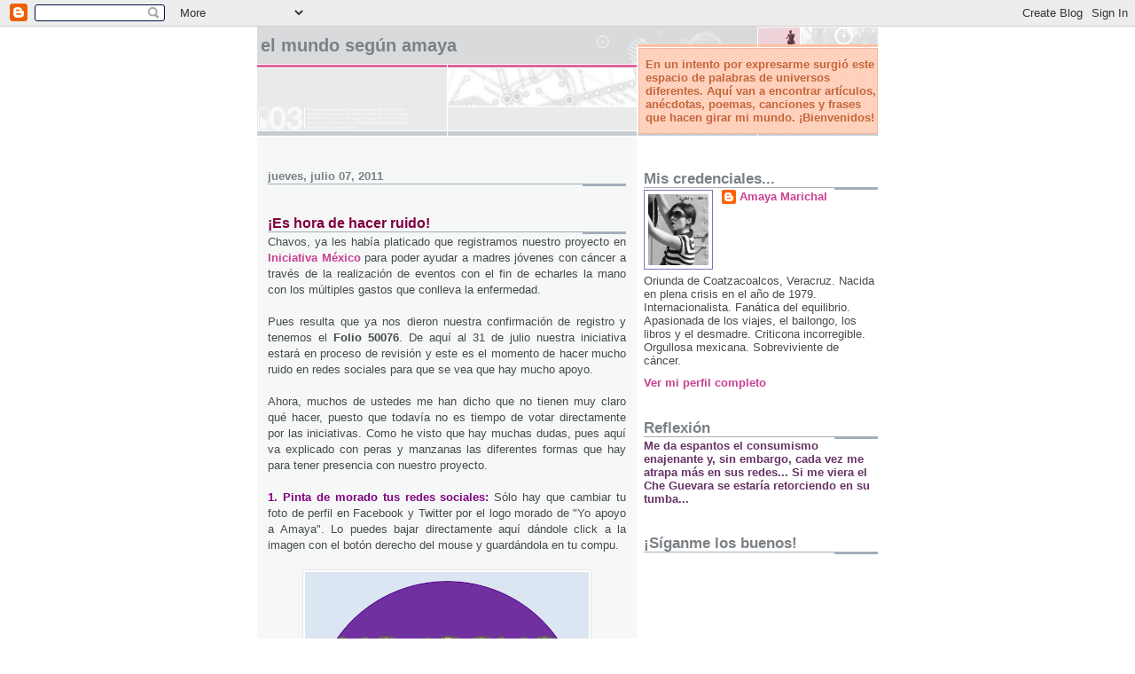

--- FILE ---
content_type: text/html; charset=UTF-8
request_url: https://amayamarichal.blogspot.com/2011/07/es-hora-de-hacer-ruido.html?showComment=1312257528882
body_size: 22994
content:
<!DOCTYPE html>
<html dir='ltr' xmlns='http://www.w3.org/1999/xhtml' xmlns:b='http://www.google.com/2005/gml/b' xmlns:data='http://www.google.com/2005/gml/data' xmlns:expr='http://www.google.com/2005/gml/expr'>
<head>
<link href='https://www.blogger.com/static/v1/widgets/2944754296-widget_css_bundle.css' rel='stylesheet' type='text/css'/>
<meta content='text/html; charset=UTF-8' http-equiv='Content-Type'/>
<meta content='blogger' name='generator'/>
<link href='https://amayamarichal.blogspot.com/favicon.ico' rel='icon' type='image/x-icon'/>
<link href='http://amayamarichal.blogspot.com/2011/07/es-hora-de-hacer-ruido.html' rel='canonical'/>
<link rel="alternate" type="application/atom+xml" title="El Mundo según Amaya - Atom" href="https://amayamarichal.blogspot.com/feeds/posts/default" />
<link rel="alternate" type="application/rss+xml" title="El Mundo según Amaya - RSS" href="https://amayamarichal.blogspot.com/feeds/posts/default?alt=rss" />
<link rel="service.post" type="application/atom+xml" title="El Mundo según Amaya - Atom" href="https://www.blogger.com/feeds/7985225/posts/default" />

<link rel="alternate" type="application/atom+xml" title="El Mundo según Amaya - Atom" href="https://amayamarichal.blogspot.com/feeds/8513685347511568672/comments/default" />
<!--Can't find substitution for tag [blog.ieCssRetrofitLinks]-->
<link href='https://blogger.googleusercontent.com/img/b/R29vZ2xl/AVvXsEgIOhYoBp1GDw4_JM97UTyQqG0UyFnwifY0FauO8A8dsfHCCyG55UkDRv6Tz73rzuW-82fepyJDAm7Wz_j6uL3_q7EhB5wGVn898_36O0kfeg_tFg-8lD9q9CrdkC2WCh0kZk8/s320/YoApoyoaAmaya.jpg' rel='image_src'/>
<meta content='http://amayamarichal.blogspot.com/2011/07/es-hora-de-hacer-ruido.html' property='og:url'/>
<meta content='¡Es hora de hacer ruido!' property='og:title'/>
<meta content='Chavos, ya les había platicado que registramos nuestro proyecto en Iniciativa México  para poder ayudar a madres jóvenes con cáncer a través...' property='og:description'/>
<meta content='https://blogger.googleusercontent.com/img/b/R29vZ2xl/AVvXsEgIOhYoBp1GDw4_JM97UTyQqG0UyFnwifY0FauO8A8dsfHCCyG55UkDRv6Tz73rzuW-82fepyJDAm7Wz_j6uL3_q7EhB5wGVn898_36O0kfeg_tFg-8lD9q9CrdkC2WCh0kZk8/w1200-h630-p-k-no-nu/YoApoyoaAmaya.jpg' property='og:image'/>
<title>El Mundo según Amaya: &#161;Es hora de hacer ruido!</title>
<style id='page-skin-1' type='text/css'><!--
/*
* -----------------------------------------------------
* Blogger Template Style
* Name:     Snapshot: Madder
* Designer: Dave Shea
* URL:      mezzoblue.com / brightcreative.com
* Date:     27 Feb 2004
* Updated by: Blogger Team
* ------------------------------------------------------ */
/* Variable definitions
====================
<Variable name="textcolor" description="Text Color"
type="color" default="#474B4E">
<Variable name="pagetitlecolor" description="Blog Title Color"
type="color" default="#7B8186">
<Variable name="titlecolor" description="Post Title Color"
type="color" default="#C4663B">
<Variable name="footercolor" description="Post Footer Color"
type="color" default="#B4BABE">
<Variable name="sidebarcolor" description="Sidebar Title Color"
type="color" default="#7B8186">
<Variable name="linkcolor" description="Link Color"
type="color" default="#DD6599">
<Variable name="visitedlinkcolor" description="Visited Link Color"
type="color" default="#D6A0B6">
<Variable name="bodyfont" description="Text Font"
type="font"
default="normal normal 100% Helvetica, Arial, sans-serif">
<Variable name="startSide" description="Start side in blog language"
type="automatic" default="left">
<Variable name="endSide" description="End side in blog language"
type="automatic" default="right">
*/
/* -- basic html elements -- */
body {
padding: 0;
margin: 0;
font-size: small;
color: #474B4E;
background: #fff;
text-align: center;
}
a {
color: #C94093;
font-weight: bold;
text-decoration: none;
}
a:visited {
color: #D6A0B6;
}
a:hover {
text-decoration: underline;
color: #FD0570;
}
h1 {
margin: 0;
color: #7B8186;
font-size: 1.5em;
text-transform: lowercase;
}
h1 a, h1 a:link, h1 a:visited {
color: #7B8186;
}
h2, #comments h4 {
font-size: 1em;
margin-top: 2em;
margin-right: 0;
margin-bottom: 0;
margin-left: 0;
color: #7B8186;
background: transparent url(//www.blogblog.com/snapshot/bg-header1_left.gif) bottom right no-repeat;
padding-bottom: 2px;
}
h3 {
font-size: 1em;
margin-top: 2em;
margin-right: 0;
margin-bottom: 0;
margin-left: 0;
background: transparent url(//www.blogblog.com/snapshot/bg-header1_left.gif) bottom right no-repeat;
padding-bottom: 2px;
}
h4, h5 {
font-size: 0.9em;
text-transform: lowercase;
letter-spacing: 2px;
}
h5 {
color: #7B8186;
}
h6 {
font-size: 0.8em;
text-transform: uppercase;
letter-spacing: 2px;
}
p {
margin-top: 0;
margin-right: 0;
margin-bottom: 1em;
margin-left: 0;
}
img, form {
border: 0; margin: 0;
}
/* -- layout -- */
#outer-wrapper {
width: 700px;
margin: 0 auto;
text-align: left;
font: normal normal 100% Helvetica, Arial, sans-serif;
background: #fff url(//www.blogblog.com/snapshot/bg-body_left.gif) left top repeat-y;
}
#header-wrapper {
background: #D8DADC url(//www.blogblog.com/snapshot/bg-headerdiv_left.gif) left top repeat-y;
position: relative;
_height: 0;
}
.descriptionwrapper {
background: #fff url(//www.blogblog.com/snapshot/bg-sidebar.gif) 1px 0 no-repeat;
width: 264px;
padding-top: 0;
padding-right: 0;
padding-bottom: 0;
padding-left: 8px;
margin-top: 1px;
margin-right: 0;
margin-bottom: 2px;
margin-left: 0;
position: absolute;
bottom: 0px;
right: 0px;
}
.description {
border: 1px solid #F3B89D;
background: #FFD1BC url(//www.blogblog.com/snapshot/bg-profile.gif);
padding-top: 10px;
padding-right: 0;
padding-bottom: 10px;
padding-left: 7px;
margin-top: 4px;
margin-right: 0;
margin-bottom: 0;
margin-left: -6px;
color: #C4663B;
font-weight: bold;
}
#header-inner {
background: transparent url(//www.blogblog.com/snapshot/header-01_left.gif) bottom left no-repeat;
_height: 0;
}
#main-wrapper {
line-height: 1.4;
float: left;
padding: 10px 12px;
border-top: solid 1px #fff;
width: 428px;
word-wrap: break-word; /* fix for long text breaking sidebar float in IE */
overflow: hidden;     /* fix for long non-text content breaking IE sidebar float */
/* Tantek hack - http://www.tantek.com/CSS/Examples/boxmodelhack.html */
voice-family: "\"}\"";
voice-family: inherit;
width: 404px;
}
/* IE5 hack */
#main {}
#sidebar {
float:right;
border-top: solid 1px #fff;
padding-top: 4px;
padding-right: 0;
padding-bottom: 0;
padding-left: 7px;
background: #fff;
width: 264px;
word-wrap: break-word; /* fix for long text breaking sidebar float in IE */
overflow: hidden;     /* fix for long non-text content breaking IE sidebar float */
}
#footer {
clear: both;
background: #E9EAEB url(//www.blogblog.com/snapshot/bg-footer_left.gif) bottom left no-repeat;
border-top: solid 1px #fff;
min-height: 15px;
}
/* -- header style -- */
#header h1 {
padding-top: 12px;
padding-right: 0;
padding-bottom: 92px;
padding-left: 4px;
width: 557px;
line-height: 1;
}
/* -- content area style -- */
#main {
line-height: 1.4;
}
.post h3 {
font-size: 1.2em;
margin-bottom: 0;
color: #800040;
}
.post h3 a,
.post h3 a:visited {
color: #800040;
}
.post {
clear: both;
margin-bottom: 4em;
}
.post-footer .post-author,
.post-footer .post-timestamp {
color: #B4BABE;
}
.uncustomized-post-template .post-author,
.uncustomized-post-template .post-timestamp {
float: left;
margin-right: 4px;
}
.uncustomized-post-template .post-footer .comment-link {
float: right;
margin-left: 4px;
}
.post img {
border: 1px solid #E3E4E4;
padding: 2px;
background: #fff;
}
.deleted-comment {
font-style:italic;
color:gray;
}
.feed-links {
clear: both;
line-height: 2.5em;
}
#blog-pager-newer-link {
float: left;
}
#blog-pager-older-link {
float: right;
}
#blog-pager {
text-align: center;
}
.comment-footer {
margin-bottom: 10px;
}
/* -- sidebar style -- */
.sidebar .widget {
margin-top: 1.3em;
margin-right: 0;
margin-bottom: 0.5em;
margin-left: 0;
}
.sidebar h2 {
font-size: 1.3em;
}
.sidebar dl {
margin-top: 0;
margin-right: 0;
margin-bottom: 10px;
margin-left: 0;
}
.sidebar ul {
list-style: none;
margin: 0;
padding: 0;
}
.sidebar li {
padding-bottom: 5px;
line-height: 1
}
.main .widget .clear {
clear: both;
}
/* -- sidebar style -- */
#footer p {
margin: 0;
padding: 12px 8px;
font-size: 0.9em;
}
.profile-textblock {
margin-left: 0;
clear: both;
}
.profile-img {
float: left;
margin-top: 0;
margin-right: 10px;
margin-bottom: 5px;
margin-left: 0;
border: 1px solid #7C78B5;
padding: 4px;
}
/** Page structure tweaks for layout editor wireframe */
body#layout #header-wrapper {
margin-top: 0;
}
body#layout #main-wrapper {
padding:0;
}

--></style>
<link href='https://www.blogger.com/dyn-css/authorization.css?targetBlogID=7985225&amp;zx=3174d98d-2814-42ea-a7ed-7989681db0f6' media='none' onload='if(media!=&#39;all&#39;)media=&#39;all&#39;' rel='stylesheet'/><noscript><link href='https://www.blogger.com/dyn-css/authorization.css?targetBlogID=7985225&amp;zx=3174d98d-2814-42ea-a7ed-7989681db0f6' rel='stylesheet'/></noscript>
<meta name='google-adsense-platform-account' content='ca-host-pub-1556223355139109'/>
<meta name='google-adsense-platform-domain' content='blogspot.com'/>

<!-- data-ad-client=ca-pub-1007517961143195 -->

</head>
<body>
<div class='navbar section' id='navbar'><div class='widget Navbar' data-version='1' id='Navbar1'><script type="text/javascript">
    function setAttributeOnload(object, attribute, val) {
      if(window.addEventListener) {
        window.addEventListener('load',
          function(){ object[attribute] = val; }, false);
      } else {
        window.attachEvent('onload', function(){ object[attribute] = val; });
      }
    }
  </script>
<div id="navbar-iframe-container"></div>
<script type="text/javascript" src="https://apis.google.com/js/platform.js"></script>
<script type="text/javascript">
      gapi.load("gapi.iframes:gapi.iframes.style.bubble", function() {
        if (gapi.iframes && gapi.iframes.getContext) {
          gapi.iframes.getContext().openChild({
              url: 'https://www.blogger.com/navbar/7985225?po\x3d8513685347511568672\x26origin\x3dhttps://amayamarichal.blogspot.com',
              where: document.getElementById("navbar-iframe-container"),
              id: "navbar-iframe"
          });
        }
      });
    </script><script type="text/javascript">
(function() {
var script = document.createElement('script');
script.type = 'text/javascript';
script.src = '//pagead2.googlesyndication.com/pagead/js/google_top_exp.js';
var head = document.getElementsByTagName('head')[0];
if (head) {
head.appendChild(script);
}})();
</script>
</div></div>
<div id='outer-wrapper'><div id='wrap2'>
<!-- skip links for text browsers -->
<span id='skiplinks' style='display:none;'>
<a href='#main'>skip to main </a> |
      <a href='#sidebar'>skip to sidebar</a>
</span>
<div id='header-wrapper'>
<div class='header section' id='header'><div class='widget Header' data-version='1' id='Header1'>
<div id='header-inner'>
<div class='titlewrapper'>
<h1 class='title'>
<a href='https://amayamarichal.blogspot.com/'>
El Mundo según Amaya
</a>
</h1>
</div>
<div class='descriptionwrapper'>
<p class='description'><span>En un intento por expresarme surgió este espacio de palabras de universos diferentes. Aquí van a encontrar artículos, anécdotas, poemas, canciones y frases que hacen girar mi mundo. &#161;Bienvenidos!</span></p>
</div>
</div>
</div></div>
</div>
<div id='content-wrapper'>
<div id='crosscol-wrapper' style='text-align:center'>
<div class='crosscol no-items section' id='crosscol'></div>
</div>
<div id='main-wrapper'>
<div class='main section' id='main'><div class='widget Blog' data-version='1' id='Blog1'>
<div class='blog-posts hfeed'>

          <div class="date-outer">
        
<h2 class='date-header'><span>jueves, julio 07, 2011</span></h2>

          <div class="date-posts">
        
<div class='post-outer'>
<div class='post hentry'>
<a name='8513685347511568672'></a>
<h3 class='post-title entry-title'>
<a href='https://amayamarichal.blogspot.com/2011/07/es-hora-de-hacer-ruido.html'>&#161;Es hora de hacer ruido!</a>
</h3>
<div class='post-header-line-1'></div>
<div class='post-body entry-content'>
<div style="text-align: justify;"><span class="Apple-style-span" style="font-family: Arial, Helvetica, sans-serif;">Chavos, ya les había platicado que registramos nuestro proyecto en <a href="http://www.facebook.com/iniciativamex">Iniciativa México</a> para poder ayudar a madres jóvenes con cáncer a través de la realización de eventos con el fin de echarles la mano con los múltiples gastos que conlleva la enfermedad.</span></div><div style="text-align: justify;"><span class="Apple-style-span" style="font-family: Arial, Helvetica, sans-serif;"><br />
</span></div><div style="text-align: justify;"><span class="Apple-style-span" style="font-family: Arial, Helvetica, sans-serif;">Pues resulta que ya nos dieron nuestra confirmación de registro y tenemos el <b>Folio 50076</b>. De aquí al 31 de julio nuestra iniciativa estará en proceso de revisión y este es el momento de hacer mucho ruido en redes sociales para que se vea que hay mucho apoyo.</span></div><div style="text-align: justify;"><span class="Apple-style-span" style="font-family: Arial, Helvetica, sans-serif;"><br />
</span></div><div style="text-align: justify;"><span class="Apple-style-span" style="font-family: Arial, Helvetica, sans-serif;">Ahora, muchos de ustedes me han dicho que no tienen muy claro qué hacer, puesto que todavía no es tiempo de votar directamente por las iniciativas. Como he visto que hay muchas dudas, pues aquí va explicado con peras y manzanas las diferentes formas que hay para tener presencia con nuestro proyecto.</span></div><div style="text-align: justify;"><br />
</div><div style="text-align: justify;"><b><span class="Apple-style-span" style="color: purple;"><span class="Apple-style-span" style="font-family: Arial, Helvetica, sans-serif;">1. Pinta de morado tus redes sociales: </span></span></b><span class="Apple-style-span" style="font-family: Arial, Helvetica, sans-serif;">Sólo hay que cambiar tu foto de perfil en Facebook y Twitter por el logo morado de "Yo apoyo a Amaya". Lo puedes bajar directamente aquí dándole click a la imagen con el botón derecho del mouse y guardándola en tu compu.</span></div><br />
<div class="separator" style="clear: both; text-align: center;"><a href="https://blogger.googleusercontent.com/img/b/R29vZ2xl/AVvXsEgIOhYoBp1GDw4_JM97UTyQqG0UyFnwifY0FauO8A8dsfHCCyG55UkDRv6Tz73rzuW-82fepyJDAm7Wz_j6uL3_q7EhB5wGVn898_36O0kfeg_tFg-8lD9q9CrdkC2WCh0kZk8/s1600/YoApoyoaAmaya.jpg" imageanchor="1" style="margin-left: 1em; margin-right: 1em;"><img border="0" height="320" src="https://blogger.googleusercontent.com/img/b/R29vZ2xl/AVvXsEgIOhYoBp1GDw4_JM97UTyQqG0UyFnwifY0FauO8A8dsfHCCyG55UkDRv6Tz73rzuW-82fepyJDAm7Wz_j6uL3_q7EhB5wGVn898_36O0kfeg_tFg-8lD9q9CrdkC2WCh0kZk8/s320/YoApoyoaAmaya.jpg" width="320" /></a></div><br />
<br />
<div style="text-align: justify;"><b><span class="Apple-style-span" style="color: purple;"><span class="Apple-style-span" style="font-family: Arial, Helvetica, sans-serif;">2. Comenta en la página de Facebook de Iniciativa México:</span></span></b><span class="Apple-style-span" style="font-family: Arial, Helvetica, sans-serif;"> Ve directo&nbsp;</span><a href="http://www.facebook.com/iniciativamex"><span class="Apple-style-span" style="font-family: Arial, Helvetica, sans-serif;">a este link</span></a><span class="Apple-style-span" style="font-family: Arial, Helvetica, sans-serif;">, dale "like" a la página y escribe tus comentarios en las publicaciones diciendo que apoyas la iniciativa AMAYA con el folio 50076 para ayudar a madres jóvenes con cáncer. Algo así:</span></div><br />
<div class="separator" style="clear: both; text-align: center;"><a href="https://blogger.googleusercontent.com/img/b/R29vZ2xl/AVvXsEgF3Jyv5iWzEJHO8epg-lQX7cgaU4Sbrm9rCAN8i5FXl9sbKvd745y8QYMfnagam-TBGr-Yzzwgxvrzw8Mbx3pOLG5nlO6TAZuhFC18_dLdxViYS6OcU6WiYf8hy6zNVlMqHJ0/s1600/iMx1.png" imageanchor="1" style="margin-left: 1em; margin-right: 1em;"><img border="0" height="258" src="https://blogger.googleusercontent.com/img/b/R29vZ2xl/AVvXsEgF3Jyv5iWzEJHO8epg-lQX7cgaU4Sbrm9rCAN8i5FXl9sbKvd745y8QYMfnagam-TBGr-Yzzwgxvrzw8Mbx3pOLG5nlO6TAZuhFC18_dLdxViYS6OcU6WiYf8hy6zNVlMqHJ0/s400/iMx1.png" width="400" /></a></div><br />
<b><span class="Apple-style-span" style="color: purple;"><span class="Apple-style-span" style="font-family: Arial, Helvetica, sans-serif;"><br />
</span></span></b><br />
<div style="text-align: justify;"><b><span class="Apple-style-span" style="color: purple;"><span class="Apple-style-span" style="font-family: Arial, Helvetica, sans-serif;">3. Publica en el Muro de Facebook de Iniciativa México:</span></span></b><span class="Apple-style-span" style="font-family: Arial, Helvetica, sans-serif;"> Lo mismo. Vas a&nbsp;</span><a href="http://www.facebook.com/iniciativamex"><span class="Apple-style-span" style="font-family: Arial, Helvetica, sans-serif;">a este link</span></a><span class="Apple-style-span" style="font-family: Arial, Helvetica, sans-serif;">. Le das&nbsp;"Like" a la página" (si es que no lo has hecho todavía) y escribes directamente en el Muro que apoyas nuestro proyecto. Más o menos así:</span></div><br />
<div class="separator" style="clear: both; text-align: center;"><a href="https://blogger.googleusercontent.com/img/b/R29vZ2xl/AVvXsEiJhvZFZbCEHr-BjPbGLaO_ZDICPPLbwIv-fq88EdktTwq44-JQe4SitePBmkVvgCHTs1Pz56Q79IluYNWxjS5q4Dm_MVK_3X4V10Rsyr910Tisn-gGBmUmoTnbKUAVE5lHvv0/s1600/iMx2.png" imageanchor="1" style="margin-left: 1em; margin-right: 1em;"><img border="0" height="162" src="https://blogger.googleusercontent.com/img/b/R29vZ2xl/AVvXsEiJhvZFZbCEHr-BjPbGLaO_ZDICPPLbwIv-fq88EdktTwq44-JQe4SitePBmkVvgCHTs1Pz56Q79IluYNWxjS5q4Dm_MVK_3X4V10Rsyr910Tisn-gGBmUmoTnbKUAVE5lHvv0/s400/iMx2.png" width="400" /></a></div><br />
<div style="text-align: justify;"><b><span class="Apple-style-span" style="color: purple;"><span class="Apple-style-span" style="font-family: Arial, Helvetica, sans-serif;"><br />
</span></span></b></div><div style="text-align: justify;"><b><span class="Apple-style-span" style="color: purple;"><span class="Apple-style-span" style="font-family: Arial, Helvetica, sans-serif;">4. Apóyanos en YouTube: </span></span></b><span class="Apple-style-span" style="font-family: Arial, Helvetica, sans-serif;">Métete </span><a href="//www.youtube.com/watch?v=lFf360X8Axk"><span class="Apple-style-span" style="font-family: Arial, Helvetica, sans-serif;">a este link</span></a><span class="Apple-style-span" style="font-family: Arial, Helvetica, sans-serif;"> para ver nuestro video. Escribe tus comentarios y dale click en "Me gusta". &#161;Difúndelo con tus amigos!</span></div><br />
<iframe allowfullscreen="" frameborder="0" height="300" src="//www.youtube.com/embed/lFf360X8Axk" width="440"></iframe><br />
<br />
<br />
<div style="text-align: justify;"><b><span class="Apple-style-span" style="color: purple;"><span class="Apple-style-span" style="font-family: Arial, Helvetica, sans-serif;">5. Vamos con todo en Twitter:</span></span></b><span class="Apple-style-span" style="font-family: Arial, Helvetica, sans-serif;"> Si no tienes cuenta, <a href="http://www.twitter.com/">es hora que la abras</a>. Si ya tienes una, la mejor forma de ayudar es escribiendo tu mensaje con mención a <a href="http://www.twitter.com/IniciativaMex">@IniciativaMex</a> diciendo que apoyas nuestra iniciativa con el folio 50076. La otra forma es dar retweet (RT) a los <a href="http://www.twitter.com/AmayaMarichal">mensajes que he publicado</a>&nbsp;al respecto. Algo así:</span></div><div style="text-align: justify;"><span class="Apple-style-span" style="font-family: Arial, Helvetica, sans-serif;"><br />
</span></div><div class="separator" style="clear: both; text-align: center;"><a href="https://blogger.googleusercontent.com/img/b/R29vZ2xl/AVvXsEi0AiFAnS389wCIlfjDyrhDddZWYJkCeMRe0ZuM-Br4nCQ2t8CFWHl64znghGb4MTFIwBfG1cbZPFHowX9ByZiBzRIeOggC7yIf8nipdXrzCQMZXVLbh0ZaNULZG_BhOWO4DX8/s1600/iMx4.png" imageanchor="1" style="margin-left: 1em; margin-right: 1em;"><img border="0" height="127" src="https://blogger.googleusercontent.com/img/b/R29vZ2xl/AVvXsEi0AiFAnS389wCIlfjDyrhDddZWYJkCeMRe0ZuM-Br4nCQ2t8CFWHl64znghGb4MTFIwBfG1cbZPFHowX9ByZiBzRIeOggC7yIf8nipdXrzCQMZXVLbh0ZaNULZG_BhOWO4DX8/s400/iMx4.png" width="400" /></a></div><div class="separator" style="clear: both; text-align: center;"><br />
</div><div class="separator" style="clear: both; text-align: justify;"><span class="Apple-style-span" style="font-family: Arial, Helvetica, sans-serif;"><br />
</span></div><div class="separator" style="clear: both; text-align: justify;"><span class="Apple-style-span" style="font-family: Arial, Helvetica, sans-serif;">&#191;Cómo ven? &#191;Nos echan la mano?</span></div><div class="separator" style="clear: both; text-align: justify;"><span class="Apple-style-span" style="font-family: Arial, Helvetica, sans-serif;"><br />
</span></div><div class="separator" style="clear: both; text-align: justify;"><span class="Apple-style-span" style="font-family: Arial, Helvetica, sans-serif;">- Amaya</span></div>
<div style='clear: both;'></div>
</div>
<div class='post-footer'>
<div class='post-footer-line post-footer-line-1'><span class='post-author vcard'>
</span>
<span class='post-comment-link'>
</span>
<span class='post-icons'>
<span class='item-action'>
<a href='https://www.blogger.com/email-post/7985225/8513685347511568672' title='Enviar la entrada por correo electrónico'>
<img alt="" class="icon-action" height="13" src="//www.blogger.com/img/icon18_email.gif" width="18">
</a>
</span>
<span class='item-control blog-admin pid-286186455'>
<a href='https://www.blogger.com/post-edit.g?blogID=7985225&postID=8513685347511568672&from=pencil' title='Editar entrada'>
<img alt='' class='icon-action' height='18' src='https://resources.blogblog.com/img/icon18_edit_allbkg.gif' width='18'/>
</a>
</span>
</span>
</div>
<div class='post-footer-line post-footer-line-2'><span class='post-labels'>
</span>
</div>
<div class='post-footer-line post-footer-line-3'><span class='post-location'>
</span>
</div>
</div>
</div>
<div class='comments' id='comments'>
<a name='comments'></a>
<h4>6 comentarios:</h4>
<div id='Blog1_comments-block-wrapper'>
<dl class='avatar-comment-indent' id='comments-block'>
<dt class='comment-author ' id='c7567619173317341596'>
<a name='c7567619173317341596'></a>
<div class="avatar-image-container vcard"><span dir="ltr"><a href="https://www.blogger.com/profile/08015660715628966893" target="" rel="nofollow" onclick="" class="avatar-hovercard" id="av-7567619173317341596-08015660715628966893"><img src="https://resources.blogblog.com/img/blank.gif" width="35" height="35" class="delayLoad" style="display: none;" longdesc="//blogger.googleusercontent.com/img/b/R29vZ2xl/AVvXsEiPoB_g-hcn2NnlBRKo0tzogSJX7F_DCEpDG8j5ctA7zvDYwp8xiHeReM4-cmGpwXiY8ZOTmcxXg0kAo9M-CvArU_RMatJSwDUyc2uh1dy-MHlvwrxNZWyRWkF-SPN0WA/s45-c/IMGP8670.JPG" alt="" title="Elizabeth Plascencia">

<noscript><img src="//blogger.googleusercontent.com/img/b/R29vZ2xl/AVvXsEiPoB_g-hcn2NnlBRKo0tzogSJX7F_DCEpDG8j5ctA7zvDYwp8xiHeReM4-cmGpwXiY8ZOTmcxXg0kAo9M-CvArU_RMatJSwDUyc2uh1dy-MHlvwrxNZWyRWkF-SPN0WA/s45-c/IMGP8670.JPG" width="35" height="35" class="photo" alt=""></noscript></a></span></div>
<a href='https://www.blogger.com/profile/08015660715628966893' rel='nofollow'>Elizabeth Plascencia</a>
dijo...
</dt>
<dd class='comment-body' id='Blog1_cmt-7567619173317341596'>
<p>
Vamos con todo AMAYA es un proyecto para ayudar.
</p>
</dd>
<dd class='comment-footer'>
<span class='comment-timestamp'>
<a href='https://amayamarichal.blogspot.com/2011/07/es-hora-de-hacer-ruido.html?showComment=1310074923887#c7567619173317341596' title='comment permalink'>
4:42 p.m.
</a>
<span class='item-control blog-admin pid-1813100414'>
<a class='comment-delete' href='https://www.blogger.com/comment/delete/7985225/7567619173317341596' title='Borrar comentario'>
<img src='https://resources.blogblog.com/img/icon_delete13.gif'/>
</a>
</span>
</span>
</dd>
<dt class='comment-author ' id='c2805109085634472539'>
<a name='c2805109085634472539'></a>
<div class="avatar-image-container avatar-stock"><span dir="ltr"><img src="//resources.blogblog.com/img/blank.gif" width="35" height="35" alt="" title="Guille Ochoa">

</span></div>
Guille Ochoa
dijo...
</dt>
<dd class='comment-body' id='Blog1_cmt-2805109085634472539'>
<p>
En este momento estoy enviando el mensaje  a todos mis contactos para que sigan las indicaciones, gracias por las bufandas, hasta hoy pude ir por ellas, muy bonitas, se que les gustaran a Pily y Sofy.<br />Todos con AMAYA
</p>
</dd>
<dd class='comment-footer'>
<span class='comment-timestamp'>
<a href='https://amayamarichal.blogspot.com/2011/07/es-hora-de-hacer-ruido.html?showComment=1310182108154#c2805109085634472539' title='comment permalink'>
10:28 p.m.
</a>
<span class='item-control blog-admin pid-16126719'>
<a class='comment-delete' href='https://www.blogger.com/comment/delete/7985225/2805109085634472539' title='Borrar comentario'>
<img src='https://resources.blogblog.com/img/icon_delete13.gif'/>
</a>
</span>
</span>
</dd>
<dt class='comment-author ' id='c7580368847912793901'>
<a name='c7580368847912793901'></a>
<div class="avatar-image-container avatar-stock"><span dir="ltr"><img src="//resources.blogblog.com/img/blank.gif" width="35" height="35" alt="" title="An&oacute;nimo">

</span></div>
Anónimo
dijo...
</dt>
<dd class='comment-body' id='Blog1_cmt-7580368847912793901'>
<p>
Creo en tu  proyecto en lo que no creo es en Iniciativa México. Pero buscaré la forma de poner mi gran grano de arena
</p>
</dd>
<dd class='comment-footer'>
<span class='comment-timestamp'>
<a href='https://amayamarichal.blogspot.com/2011/07/es-hora-de-hacer-ruido.html?showComment=1310427576541#c7580368847912793901' title='comment permalink'>
6:39 p.m.
</a>
<span class='item-control blog-admin pid-16126719'>
<a class='comment-delete' href='https://www.blogger.com/comment/delete/7985225/7580368847912793901' title='Borrar comentario'>
<img src='https://resources.blogblog.com/img/icon_delete13.gif'/>
</a>
</span>
</span>
</dd>
<dt class='comment-author ' id='c6227170463049291603'>
<a name='c6227170463049291603'></a>
<div class="avatar-image-container avatar-stock"><span dir="ltr"><img src="//resources.blogblog.com/img/blank.gif" width="35" height="35" alt="" title="Guille Ochoa">

</span></div>
Guille Ochoa
dijo...
</dt>
<dd class='comment-body' id='Blog1_cmt-6227170463049291603'>
<p>
A todos los amigos de Amaya, en ocasiones es difìcil creer en las cosas buenas,<br />Esto es como lo del teletòn, que si es para justificar y no pagar impuestos etc., etc., etc. <br />Lo que si es un hecho es que muchos niños se han beneficiado con los CRIT, Iniciativa Mexico puede ser una via tambièn para beneficiar a algunas personas.<br />TODOS CON AMAYA
</p>
</dd>
<dd class='comment-footer'>
<span class='comment-timestamp'>
<a href='https://amayamarichal.blogspot.com/2011/07/es-hora-de-hacer-ruido.html?showComment=1310605170165#c6227170463049291603' title='comment permalink'>
7:59 p.m.
</a>
<span class='item-control blog-admin pid-16126719'>
<a class='comment-delete' href='https://www.blogger.com/comment/delete/7985225/6227170463049291603' title='Borrar comentario'>
<img src='https://resources.blogblog.com/img/icon_delete13.gif'/>
</a>
</span>
</span>
</dd>
<dt class='comment-author ' id='c6486572849430172840'>
<a name='c6486572849430172840'></a>
<div class="avatar-image-container avatar-stock"><span dir="ltr"><a href="https://www.blogger.com/profile/00229918368104116157" target="" rel="nofollow" onclick="" class="avatar-hovercard" id="av-6486572849430172840-00229918368104116157"><img src="//www.blogger.com/img/blogger_logo_round_35.png" width="35" height="35" alt="" title="Daniela Gonzalez de la Vega">

</a></span></div>
<a href='https://www.blogger.com/profile/00229918368104116157' rel='nofollow'>Daniela Gonzalez de la Vega</a>
dijo...
</dt>
<dd class='comment-body' id='Blog1_cmt-6486572849430172840'>
<p>
Hola Amaya, me tomé la libertad de utilizar esta aplicación de twitter para difundir mejor el apoyo a la Iniciativa http://www.shoutatweet.com/share/agtzaG91dGF0d2VldHINCxIFVHdlZXQYuPERDA te dejo el link para que le den RT y se haga mas masivo. Saludos!
</p>
</dd>
<dd class='comment-footer'>
<span class='comment-timestamp'>
<a href='https://amayamarichal.blogspot.com/2011/07/es-hora-de-hacer-ruido.html?showComment=1311366177156#c6486572849430172840' title='comment permalink'>
3:22 p.m.
</a>
<span class='item-control blog-admin pid-930512268'>
<a class='comment-delete' href='https://www.blogger.com/comment/delete/7985225/6486572849430172840' title='Borrar comentario'>
<img src='https://resources.blogblog.com/img/icon_delete13.gif'/>
</a>
</span>
</span>
</dd>
<dt class='comment-author ' id='c2880625593719785320'>
<a name='c2880625593719785320'></a>
<div class="avatar-image-container avatar-stock"><span dir="ltr"><img src="//resources.blogblog.com/img/blank.gif" width="35" height="35" alt="" title="An&oacute;nimo">

</span></div>
Anónimo
dijo...
</dt>
<dd class='comment-body' id='Blog1_cmt-2880625593719785320'>
<p>
No había entrado a tu blog pero espero apoyamos tu iniciativa. Animo!!!
</p>
</dd>
<dd class='comment-footer'>
<span class='comment-timestamp'>
<a href='https://amayamarichal.blogspot.com/2011/07/es-hora-de-hacer-ruido.html?showComment=1312257528882#c2880625593719785320' title='comment permalink'>
10:58 p.m.
</a>
<span class='item-control blog-admin pid-16126719'>
<a class='comment-delete' href='https://www.blogger.com/comment/delete/7985225/2880625593719785320' title='Borrar comentario'>
<img src='https://resources.blogblog.com/img/icon_delete13.gif'/>
</a>
</span>
</span>
</dd>
</dl>
</div>
<p class='comment-footer'>
<a href='https://www.blogger.com/comment/fullpage/post/7985225/8513685347511568672' onclick=''>Publicar un comentario</a>
</p>
</div>
</div>

        </div></div>
      
</div>
<div class='blog-pager' id='blog-pager'>
<span id='blog-pager-newer-link'>
<a class='blog-pager-newer-link' href='https://amayamarichal.blogspot.com/2011/07/por-donde-vayas-sirena.html' id='Blog1_blog-pager-newer-link' title='Entrada más reciente'>Entrada más reciente</a>
</span>
<span id='blog-pager-older-link'>
<a class='blog-pager-older-link' href='https://amayamarichal.blogspot.com/2011/06/paris-la-vista.html' id='Blog1_blog-pager-older-link' title='Entrada antigua'>Entrada antigua</a>
</span>
<a class='home-link' href='https://amayamarichal.blogspot.com/'>Página Principal</a>
</div>
<div class='clear'></div>
<div class='post-feeds'>
<div class='feed-links'>
Suscribirse a:
<a class='feed-link' href='https://amayamarichal.blogspot.com/feeds/8513685347511568672/comments/default' target='_blank' type='application/atom+xml'>Comentarios de la entrada (Atom)</a>
</div>
</div>
</div></div>
</div>
<div id='sidebar-wrapper'>
<div class='sidebar section' id='sidebar'><div class='widget Profile' data-version='1' id='Profile1'>
<h2>Mis credenciales...</h2>
<div class='widget-content'>
<a href='https://www.blogger.com/profile/08999226660863690382'><img alt='Mi foto' class='profile-img' height='80' src='//blogger.googleusercontent.com/img/b/R29vZ2xl/AVvXsEir-jy8cA_A8Xr8-Pgs9QIa0_2sGaztu-SqpC8IILXWEHjdRSVzOHRCzBviXg5rj-b_mtwUgnZhIsSEAGrDHQI4q74bQQsezhUQyTDGRURNYQ151NCwN0YXIbZ91vhhEg/s220/aa.JPG' width='68'/></a>
<dl class='profile-datablock'>
<dt class='profile-data'>
<a class='profile-name-link g-profile' href='https://www.blogger.com/profile/08999226660863690382' rel='author' style='background-image: url(//www.blogger.com/img/logo-16.png);'>
Amaya Marichal
</a>
</dt>
<dd class='profile-textblock'>Oriunda de Coatzacoalcos, Veracruz. Nacida en plena crisis en el año de 1979. Internacionalista. Fanática del equilibrio. Apasionada de los viajes, el bailongo, los libros y el desmadre. Criticona incorregible. Orgullosa mexicana. Sobreviviente de cáncer.</dd>
</dl>
<a class='profile-link' href='https://www.blogger.com/profile/08999226660863690382' rel='author'>Ver mi perfil completo</a>
<div class='clear'></div>
</div>
</div><div class='widget Text' data-version='1' id='Text3'>
<h2 class='title'>Reflexión</h2>
<div class='widget-content'>
<strong><span style="color:#663366;">Me da espantos el consumismo enajenante y, sin embargo, cada vez me atrapa más en sus redes... Si me viera el Che Guevara se estaría retorciendo en su tumba...</span></strong><br/>
</div>
<div class='clear'></div>
</div><div class='widget Followers' data-version='1' id='Followers1'>
<h2 class='title'>&#161;Síganme los buenos!</h2>
<div class='widget-content'>
<div id='Followers1-wrapper'>
<div style='margin-right:2px;'>
<div><script type="text/javascript" src="https://apis.google.com/js/platform.js"></script>
<div id="followers-iframe-container"></div>
<script type="text/javascript">
    window.followersIframe = null;
    function followersIframeOpen(url) {
      gapi.load("gapi.iframes", function() {
        if (gapi.iframes && gapi.iframes.getContext) {
          window.followersIframe = gapi.iframes.getContext().openChild({
            url: url,
            where: document.getElementById("followers-iframe-container"),
            messageHandlersFilter: gapi.iframes.CROSS_ORIGIN_IFRAMES_FILTER,
            messageHandlers: {
              '_ready': function(obj) {
                window.followersIframe.getIframeEl().height = obj.height;
              },
              'reset': function() {
                window.followersIframe.close();
                followersIframeOpen("https://www.blogger.com/followers/frame/7985225?colors\x3dCgt0cmFuc3BhcmVudBILdHJhbnNwYXJlbnQaByM0NzRCNEUiByNDOTQwOTMqByNGRkZGRkYyByM4MDAwNDA6ByM0NzRCNEVCByNDOTQwOTNKByMwMDAwMDBSByNDOTQwOTNaC3RyYW5zcGFyZW50\x26pageSize\x3d21\x26hl\x3des-419\x26origin\x3dhttps://amayamarichal.blogspot.com");
              },
              'open': function(url) {
                window.followersIframe.close();
                followersIframeOpen(url);
              }
            }
          });
        }
      });
    }
    followersIframeOpen("https://www.blogger.com/followers/frame/7985225?colors\x3dCgt0cmFuc3BhcmVudBILdHJhbnNwYXJlbnQaByM0NzRCNEUiByNDOTQwOTMqByNGRkZGRkYyByM4MDAwNDA6ByM0NzRCNEVCByNDOTQwOTNKByMwMDAwMDBSByNDOTQwOTNaC3RyYW5zcGFyZW50\x26pageSize\x3d21\x26hl\x3des-419\x26origin\x3dhttps://amayamarichal.blogspot.com");
  </script></div>
</div>
</div>
<div class='clear'></div>
</div>
</div><div class='widget HTML' data-version='1' id='HTML7'>
<h2 class='title'>Soy Totalmente Twitter</h2>
<div class='widget-content'>
<a href="http://twitter.com/amayamarichal"><img alt="Twitter Button from twitbuttons.com" width="203" src="https://lh3.googleusercontent.com/blogger_img_proxy/AEn0k_ub9p0BrOhXcQf6LIeJMEEHIYdKFkJ7sPZCWJ4Kj20KS8K8bPBb1d7QYBS87gLnsY9xc8mE-2b1Tyr_NvBqkZO7MKQm_hg0frSCRZd6BLKAmd8vlCbvIYLZETkEfWQXPA=s0-d" height="65"></a>
</div>
<div class='clear'></div>
</div><div class='widget HTML' data-version='1' id='HTML11'>
<h2 class='title'>Twitter Updates</h2>
<div class='widget-content'>
<div id="twitter_div">
<h2 class="sidebar-title" style="display:none;">Twitter Updates</h2>
<ul id="twitter_update_list"></ul>
<a href="http://twitter.com/AmayaMarichal" id="twitter-link" style="display:block;text-align:right;">follow me on Twitter</a>
</div>
<script type="text/javascript" src="//twitter.com/javascripts/blogger.js"></script>
<script type="text/javascript" src="//twitter.com/statuses/user_timeline/AmayaMarichal.json?callback=twitterCallback2&amp;count=5"></script>
</div>
<div class='clear'></div>
</div><div class='widget PopularPosts' data-version='1' id='PopularPosts1'>
<h2>Lo más solicitado</h2>
<div class='widget-content popular-posts'>
<ul>
<li>
<div class='item-content'>
<div class='item-thumbnail'>
<a href='https://amayamarichal.blogspot.com/2010/11/fear-of-change-jump-into-future.html' target='_blank'>
<img alt='' border='0' src='https://blogger.googleusercontent.com/img/b/R29vZ2xl/AVvXsEhgC7_4VnKHHrUdZP3u8lOLd-c45Or9GS8yyS3ncR13CWF6RGWVxXRkXxbAbPzzhNCFLyrxkowMRImYHDRx_I1fqY86jOZ_a4S1FYG9jBnItHWffh7BaKDb4KqIUe4GsBlCekk/w72-h72-p-k-no-nu/fear.jpg'/>
</a>
</div>
<div class='item-title'><a href='https://amayamarichal.blogspot.com/2010/11/fear-of-change-jump-into-future.html'>Fear of Change? Jump into the Future!</a></div>
<div class='item-snippet'> &#160; Como cada mes, aquí está el texto que escribí para el Newsletter de&#160; Quaxar . Se los paso: I don&#8217;t know yet what to think. I&#8217;ve been tell...</div>
</div>
<div style='clear: both;'></div>
</li>
<li>
<div class='item-content'>
<div class='item-thumbnail'>
<a href='https://amayamarichal.blogspot.com/2008/10/quin-es-ese-jicotillo-que-anda-en-pos.html' target='_blank'>
<img alt='' border='0' src='https://blogger.googleusercontent.com/img/b/R29vZ2xl/AVvXsEiwaNCdOKsR7fXa-RNj-wRqxlVB_vMUv5_clhHb440EmMuqy_rOBwIts_jHigX72EVdytcp43JVNqS7cOtyK_chjeZhClIcbdKE5ngD22gD4b_xBSqHqAa9Ylun5WrXYcPpRgZQ/w72-h72-p-k-no-nu/lobo.jpg'/>
</a>
</div>
<div class='item-title'><a href='https://amayamarichal.blogspot.com/2008/10/quin-es-ese-jicotillo-que-anda-en-pos.html'>&#191;Quién es ese jicotillo que anda en pos de Doña Blanca?</a></div>
<div class='item-snippet'>Esa ronda infantil me causaba mucha angustia. &#191;Qué demonios era un jicotillo? &#191;Qué era eso de andar en pos de alguien? &#191;Acaso el jicotillo q...</div>
</div>
<div style='clear: both;'></div>
</li>
<li>
<div class='item-content'>
<div class='item-thumbnail'>
<a href='https://amayamarichal.blogspot.com/2009/02/de-telenovela.html' target='_blank'>
<img alt='' border='0' src='https://blogger.googleusercontent.com/img/b/R29vZ2xl/AVvXsEj4BPmTjEI35bfr3j8L-qHMfg9hlScsGthowS12xY_wZgvuVtmaSilZYw_FKOIC-JzhNqEgbOpz-04u8JaB7ryWWNGaNYPf-CFgk8gh7CLA_uw2hmwvmgXNW-f7z2aZpKClxBUZ/w72-h72-p-k-no-nu/amor_en_silencio.jpg'/>
</a>
</div>
<div class='item-title'><a href='https://amayamarichal.blogspot.com/2009/02/de-telenovela.html'>De telenovela</a></div>
<div class='item-snippet'>Me muero de la risa con la súper originalidá  de Telerrisa y su nuevo proyecto, anunciado con bombo y platillo: &quot;Mándanos tu historia d...</div>
</div>
<div style='clear: both;'></div>
</li>
<li>
<div class='item-content'>
<div class='item-title'><a href='https://amayamarichal.blogspot.com/2009/07/abruptamente-contestado.html'>Abruptamente contestado</a></div>
<div class='item-snippet'>Pregunta de examen final: &quot;&#191;Qué es el PIB?&quot; Respuesta de uno de mis alumnos: &quot;Producto Interno Abrupto&quot; ... - Amaya</div>
</div>
<div style='clear: both;'></div>
</li>
<li>
<div class='item-content'>
<div class='item-thumbnail'>
<a href='https://amayamarichal.blogspot.com/2008/03/la-sra-roz.html' target='_blank'>
<img alt='' border='0' src='https://blogger.googleusercontent.com/img/b/R29vZ2xl/AVvXsEjEuDnuiDnPMqHDvAzbsUFQLuQITktksDAwOWzfYRh8_uoMFkLTeIF5VsBp5awRrLBpqSCV4nmD-ibrKcPgSHhxbIsriPKKZC3BviUYUbzfl89R5YxnVMVRZcnDxOedszquLpAl/w72-h72-p-k-no-nu/roz.jpg'/>
</a>
</div>
<div class='item-title'><a href='https://amayamarichal.blogspot.com/2008/03/la-sra-roz.html'>La Sra. Roz</a></div>
<div class='item-snippet'>Oigan, tengo que darle crédito a &quot;Y&quot; porque me sugirió que la Señora con mirada de Jabba the Hutt podría ser también la Sra. Roz d...</div>
</div>
<div style='clear: both;'></div>
</li>
<li>
<div class='item-content'>
<div class='item-title'><a href='https://amayamarichal.blogspot.com/2009/01/blog-post.html'>Bye bye Bush</a></div>
<div class='item-snippet'>&#191;Cómo ven? &#191;Le creemos?</div>
</div>
<div style='clear: both;'></div>
</li>
<li>
<div class='item-content'>
<div class='item-title'><a href='https://amayamarichal.blogspot.com/2012/01/triste-descubrimiento.html'>Triste descubrimiento</a></div>
<div class='item-snippet'>Hace un par de días descubrí algo. Me asusté. Grité. Lloré. No lo podía creer...  Ya no puedo mover mis piernas. Ya no las siento. Estoy par...</div>
</div>
<div style='clear: both;'></div>
</li>
<li>
<div class='item-content'>
<div class='item-title'><a href='https://amayamarichal.blogspot.com/2011/10/leccion-de-ortografia-008.html'>Lección de ortografía # 008</a></div>
<div class='item-snippet'>Chavos, hoy vamos a hablar de los diminutivos y para comenzar les lanzo la siguiente pregunta:  &#191;Cuándo se utilizan las terminaciones -cito ...</div>
</div>
<div style='clear: both;'></div>
</li>
<li>
<div class='item-content'>
<div class='item-thumbnail'>
<a href='https://amayamarichal.blogspot.com/2010/06/mick-jagger-young-beautiful.html' target='_blank'>
<img alt='' border='0' src='https://blogger.googleusercontent.com/img/b/R29vZ2xl/AVvXsEglJIKohhDQPbfD1-p6uVbQw_qIVXK_T6jY1eGBNKthjyY70Rj4K26ZCLCRiKlr5aDY5f4juiUGi-6FqQCtxU98plXoFg4aivNVZ1N4BKwowi5SwtNhUSxjRPNN8Vfi4j-Fp0U/w72-h72-p-k-no-nu/Mick_Jagger_Rolling_Stones_freemusiccomputerdesktopwallpaper_1024.jpg'/>
</a>
</div>
<div class='item-title'><a href='https://amayamarichal.blogspot.com/2010/06/mick-jagger-young-beautiful.html'>Mick Jagger: Young & Beautiful</a></div>
<div class='item-snippet'>Siempre he creído que Mick Jagger tiene algo, ya saben, &quot;un no sé qué&quot; que encanta. No me refiero a su música, que ya es bastante ...</div>
</div>
<div style='clear: both;'></div>
</li>
<li>
<div class='item-content'>
<div class='item-thumbnail'>
<a href='https://amayamarichal.blogspot.com/2010/09/baby-shower.html' target='_blank'>
<img alt='' border='0' src='https://blogger.googleusercontent.com/img/b/R29vZ2xl/AVvXsEiydfUnMMtEgxuGGEYPv49WrrjfSW4pKzhl7bXtm_yw9ul2nQ5Pm6z0t7oqFIR_DJy4Qh7CQYQu4A2oO8FbUFaplNY9-DxMvzoQIn8CfetMG5P84J-wC59tkOaBJn4r7vXwVF4/w72-h72-p-k-no-nu/Invitaci%C3%B3n+Baby+Shower(curvas).jpg'/>
</a>
</div>
<div class='item-title'><a href='https://amayamarichal.blogspot.com/2010/09/baby-shower.html'>Baby Shower</a></div>
<div class='item-snippet'>Pues ya estamos listísimos Alex y yo para el Baby Shower del sábado. Esperemos nomás que no vayan a cerrar la autopista porque ya nos pasó l...</div>
</div>
<div style='clear: both;'></div>
</li>
</ul>
<div class='clear'></div>
</div>
</div><div class='widget Image' data-version='1' id='Image12'>
<h2>Amaya Cavernícola</h2>
<div class='widget-content'>
<img alt='Amaya Cavernícola' height='271' id='Image12_img' src='https://blogger.googleusercontent.com/img/b/R29vZ2xl/AVvXsEhz12s06UB8wqbT2rzqKf5mD-7CUCte8aGMOJfIsKFw4oqmPQAHjuaKkfv2gKY68uKDlPv2I8eOZUGfXsI8I-xVgrNnMa_7-0ak0PDsfq1uN_vzsAzOU9O5rEQovUeV-GLzNYMv/s271/Amaya-Cavernicola.jpg' width='206'/>
<br/>
</div>
<div class='clear'></div>
</div><div class='widget Image' data-version='1' id='Image8'>
<h2>Wanted, Dead or Alive</h2>
<div class='widget-content'>
<img alt='Wanted, Dead or Alive' height='271' id='Image8_img' src='https://blogger.googleusercontent.com/img/b/R29vZ2xl/AVvXsEhmdLoVF7vybGYmqVR_8A94pSfcFBAMtpgREX_CEW2JVpLM85uB-hG0L1Y48-FLeY0LSXIxGZcaEAM68fVYvu8ewYM1AvQJM1N6TikL3roRFnrtRnw8OOFaWQmDAyz4_OQfCi5B/s271/Wanted-dead-or-alive.jpg' width='169'/>
<br/>
</div>
<div class='clear'></div>
</div><div class='widget Image' data-version='1' id='Image5'>
<h2>La Alemán</h2>
<div class='widget-content'>
<img alt='La Alemán' height='250' id='Image5_img' src='https://blogger.googleusercontent.com/img/b/R29vZ2xl/AVvXsEhpEtokvmTklatP_hJr8mQi4_9qq3uAkbwsF5iHPUdWfokgYl9TeEKKawME7CtxOTcajdJd8KuR2Erv_kKWyu3_0UJ_9B0T25ObT-GVOyqltq8ZEQLue0QkYuCOuvR2EvQEC8Ur/s271/En-el-ultimo-piso-de-la-MAG.jpg' width='271'/>
<br/>
</div>
<div class='clear'></div>
</div><div class='widget Image' data-version='1' id='Image15'>
<h2>Lunada en Coatza</h2>
<div class='widget-content'>
<img alt='Lunada en Coatza' height='203' id='Image15_img' src='https://blogger.googleusercontent.com/img/b/R29vZ2xl/AVvXsEi3TwmKnNwD0Mh3_WlRt7_AQLHA4qbDAUPznb07_Pj9R01uMwbdM5ErEUAuPAgji48AZEEbk3EDEm_MUT50Xiq7FSmdRNFMNUCsM5bjMPij_QMJQN5n6A_OK_hmEECTy6TzwEr9/s271/Lunada.jpg' width='271'/>
<br/>
</div>
<div class='clear'></div>
</div><div class='widget Image' data-version='1' id='Image26'>
<h2>La isla de Alcatraz</h2>
<div class='widget-content'>
<img alt='La isla de Alcatraz' height='181' id='Image26_img' src='https://blogger.googleusercontent.com/img/b/R29vZ2xl/AVvXsEiAaNwb8HXu4HvmKN99LNQ4m5UTFdRQcjoXMgdhTmQAtcowhq9Fd1AQMSCuTYf4fmeRQXUkpzqzqExzQVfeCxwTe11xJbpDzPh9wsAe7gadMgBSGWUKaPz8vfAF9zhsDa6bxA3I/s271/DSC06076.JPG' width='271'/>
<br/>
</div>
<div class='clear'></div>
</div><div class='widget Image' data-version='1' id='Image11'>
<h2>Dizque estudiando en Toulouse</h2>
<div class='widget-content'>
<img alt='Dizque estudiando en Toulouse' height='167' id='Image11_img' src='https://blogger.googleusercontent.com/img/b/R29vZ2xl/AVvXsEhwdevozLLLtyk3N9uRR_x-uda3zs_B39WROrq9yU3WOkofwR1n83H6xolopf3g2raDLuEdxNmgdooA1qrm1lnCksgUztZMlvdL3XUQegEG15KxqHOiYnkYkZFIb02QYQyw-BTx/s271/Salon-de-clases-en-Toulouse.jpg' width='271'/>
<br/>
</div>
<div class='clear'></div>
</div><div class='widget Image' data-version='1' id='Image27'>
<h2>Paseando por Xochimilco</h2>
<div class='widget-content'>
<img alt='Paseando por Xochimilco' height='181' id='Image27_img' src='https://blogger.googleusercontent.com/img/b/R29vZ2xl/AVvXsEjXnFPaX2wBjsrEJ9iV5ZNL1K7wRZ9FpDHfQHpHn-vtVaupdsjkuEnT5Gl0Mj-53V3rJ8Hz7a_uVaKlnmfLQ-2P6NsTtA72QcME3p7j4cG_xG5LVnJ2ttMA8ARWGu6agJ89bcmp/s271/DSC05509.JPG' width='271'/>
<br/>
</div>
<div class='clear'></div>
</div><div class='widget Image' data-version='1' id='Image10'>
<h2>Con mi brother</h2>
<div class='widget-content'>
<img alt='Con mi brother' height='112' id='Image10_img' src='https://blogger.googleusercontent.com/img/b/R29vZ2xl/AVvXsEjnGYdt0H-ktj2rSaRx6Qr1z4Zfda8yRmGnjO1H2Eg3Re6P9sfmQILE4aOJsenvknpg2VAXgk7fLkNDxCkP2qkcMuV9A2YjZZ8TikQP8VEtGFYuV3S1pLoXw6s54o9qn0mE0gNb/s150/Con-mi-brother.jpg' width='150'/>
<br/>
</div>
<div class='clear'></div>
</div><div class='widget BlogList' data-version='1' id='BlogList1'>
<h2 class='title'>Renta de Rockolas-Karaokes</h2>
<div class='widget-content'>
<div class='blog-list-container' id='BlogList1_container'>
<ul id='BlogList1_blogs'>
<li style='display: block;'>
<div class='blog-icon'>
<img data-lateloadsrc='https://lh3.googleusercontent.com/blogger_img_proxy/AEn0k_squ7K1gHwV-WGpFl4lyLwTVN_S-Y4VvonnMPGdQLwYP1BtmywrkOIcch0QREzmv19MFfmMHHq7o0Eyem2Zylnh9kKuZ0vH8OKV-8xIopJTGw=s16-w16-h16' height='16' width='16'/>
</div>
<div class='blog-content'>
<div class='blog-title'>
<a href='http://fiesta-karaoke.blogspot.com/' target='_blank'>
Fiesta Karaoke</a>
</div>
<div class='item-content'>
<div class='item-thumbnail'>
<a href='http://fiesta-karaoke.blogspot.com/' target='_blank'>
<img alt="" border="0" height="72" src="//1.bp.blogspot.com/_Y3a-uaKHseA/SedO872keeI/AAAAAAAAAA8/M6GWk4JCevw/s72-c/Dibujo.JPG" width="72">
</a>
</div>
<span class='item-title'>
<a href='http://fiesta-karaoke.blogspot.com/2009/04/despedida-de-ivan-y-mariana.html' target='_blank'>
Despedida de Iván y Mariana
</a>
</span>

                      -
                    
<span class='item-snippet'>
Todos se divirtieron como enanos, pero la sorpresa la dieron los 
anfitriones cuando abrieron la noche con una canción de Pimpinela que causó 
furor...





...
</span>
<div class='item-time'>
Hace 16 años.
</div>
</div>
</div>
<div style='clear: both;'></div>
</li>
</ul>
<div class='clear'></div>
</div>
</div>
</div><div class='widget LinkList' data-version='1' id='LinkList1'>
<h2>&#191;Qué dice la prensa nacional?</h2>
<div class='widget-content'>
<ul>
<li><a href='http://www.jornada.unam.mx/'>La Jornada</a></li>
<li><a href='http://www.reforma.com/'>Reforma</a></li>
<li><a href='http://www.milenio.com/'>Milenio</a></li>
<li><a href='http://www.eluniversal.com.mx/'>El Universal</a></li>
<li><a href='http://www.nuevoexcelsior.com.mx/'>Excelsior</a></li>
<li><a href='http://www.elfinanciero.com.mx/ElFinanciero/Portal/'>El Financiero</a></li>
<li><a href='http://www.proceso.com.mx/'>Proceso</a></li>
<li><a href='http://www.elnorte.com/'>El Norte</a></li>
<li><a href='http://www.diariodelistmo.com.mx/'>Diario del Istmo</a></li>
</ul>
<div class='clear'></div>
</div>
</div><div class='widget LinkList' data-version='1' id='LinkList3'>
<h2>&#191;...Y la internacional?</h2>
<div class='widget-content'>
<ul>
<li><a href='http://elpais.es/'>El País</a></li>
<li><a href='http://www.lemonde.fr/'>Le Monde</a></li>
<li><a href='http://www.lefigaro.fr/'>Le Figaro</a></li>
<li><a href='http://www.courrierinternational.com/'>Courrier International</a></li>
<li><a href='http://www.washingtonpost.com/'>Washington Post</a></li>
<li><a href='http://www.nytimes.com/'>The New York Times</a></li>
<li><a href='http://www.timesonline.co.uk/tol/news/'>Times Online</a></li>
<li><a href='http://www.economist.com/'>The Economist</a></li>
<li><a href='http://www.granma.cu/'>Granma</a></li>
<li><a href='http://www.clarin.com.ar/'>Clarín</a></li>
</ul>
<div class='clear'></div>
</div>
</div><div class='widget HTML' data-version='1' id='HTML1'>
<h2 class='title'>Honorables visitas (conteo desde enero 2008)</h2>
<div class='widget-content'>
<script language="JavaScript">
<!--

  // Start hit counter code for BlogPatrol.com
  var data = '&r=' + escape(document.referrer)
	+ '&n=' + escape(navigator.userAgent)
	+ '&p=' + escape(navigator.userAgent)
	+ '&g=' + escape(document.location.href);

  if (navigator.userAgent.substring(0,1)>'3')
    data = data + '&sd=' + screen.colorDepth 
	+ '&sw=' + escape(screen.width+'x'+screen.height);

  document.write('<a target="_blank" href=" http://www.blogpatrol.com" alt="BlogPatrol free blog counter" title="Free Blog Counters, Stats and Widgets">');
  document.write('<img border=0 hspace=0 '+'vspace=0 src=" http://www.blogpatrol.com/counter.php?i=78934' + data + '">');
  document.write('</a>');
  // End hit counter code for BlogPatrol.com

// -->
</script>
</div>
<div class='clear'></div>
</div><div class='widget Image' data-version='1' id='Image9'>
<h2>El último día en la MAG</h2>
<div class='widget-content'>
<img alt='El último día en la MAG' height='205' id='Image9_img' src='https://blogger.googleusercontent.com/img/b/R29vZ2xl/AVvXsEhqgrS6w9M_ZsV18kuQOtno6hWjITRENurcwzz1one5gTOR1h0D-kYpNj2qsOIbk8OWMeMgTjsEED3jYMq9TQUJO11HKqslbVMbZwTOVjbkNc4txJQdPQm1Zf13a5l9BAUoNHG7/s271/Ultimo-dia-de-clases.jpg' width='271'/>
<br/>
</div>
<div class='clear'></div>
</div><div class='widget Image' data-version='1' id='Image21'>
<h2>Las viejas del Iván</h2>
<div class='widget-content'>
<img alt='Las viejas del Iván' height='207' id='Image21_img' src='https://blogger.googleusercontent.com/img/b/R29vZ2xl/AVvXsEiknywHEDpavQoBYH8hCSYkU_Z6ipkmeMOdt3HfyAkU8DBVTAqKaB1p_p_QqYnl9D4HenHervxMfhHIuiNhwnNVYeBjcCu_g_8FYlPiUl8mRhVJznKlhAOdPhgSPf2LYRBc6Gl0/s271/Mister-Pimp.jpg' width='271'/>
<br/>
</div>
<div class='clear'></div>
</div><div class='widget Image' data-version='1' id='Image25'>
<h2>Calles de San Cristóbal</h2>
<div class='widget-content'>
<img alt='Calles de San Cristóbal' height='271' id='Image25_img' src='https://blogger.googleusercontent.com/img/b/R29vZ2xl/AVvXsEjeR0xmjWnYBdRaE1QdloR0AaNho8B9pgQSdZW4OsXNAVWkthDgSaJn38TyzSQj8GypIhb7YLYnhsqtTOeBFrdqdLJSmU87FgCGj-yimNyNlExk8nlUkl_Ic091zifOq5apv6e1/s271/Calles-de-San-Cristobal.jpg' width='203'/>
<br/>
</div>
<div class='clear'></div>
</div><div class='widget Image' data-version='1' id='Image14'>
<h2>Fiesta de disfraces</h2>
<div class='widget-content'>
<img alt='Fiesta de disfraces' height='190' id='Image14_img' src='https://blogger.googleusercontent.com/img/b/R29vZ2xl/AVvXsEhqqRttOgVwndCPXCDVh4P6RcGk3sMM-Ugb-n8J4xfTMmQNzZcy8aXzU45OiYsDVStyjIZkWKeXSLdXsyq4IX08GEAATBJiwlfXq0zPhqN06AkPjJZrx_NODis_on3wFovRk797/s271/Fiesta-de-Halloween.jpg' width='271'/>
<br/>
</div>
<div class='clear'></div>
</div><div class='widget Image' data-version='1' id='Image24'>
<h2>Montoneros!!!</h2>
<div class='widget-content'>
<img alt='Montoneros!!!' height='203' id='Image24_img' src='https://blogger.googleusercontent.com/img/b/R29vZ2xl/AVvXsEjkuHoTN8pjmeSnrQlm1d0jc5VV6bnJG2P3JZJO6e0YIFOIQ-fxLSGcc3kfja2DF-tf7EVTh4Ow-KysHWOj6hgvSXxFTwU55tJpFCCvRcyFfqZDo6oo67GNJtLonxX8EiFeQtev/s271/Montoneros.jpg' width='271'/>
<br/>
</div>
<div class='clear'></div>
</div><div class='widget Image' data-version='1' id='Image28'>
<h2>En la Condesa</h2>
<div class='widget-content'>
<img alt='En la Condesa' height='203' id='Image28_img' src='https://blogger.googleusercontent.com/img/b/R29vZ2xl/AVvXsEiUTAekMoPVRgIz1CXr1Bm3P1FU9EoNtbWBGIZqIpenODvDStMKq564AsQi24CKnYX4XBhmqlUHYf-gued7pqSPQWN3Lt_eWy2RY3VfDKauwTzF7MOgkJr1rcC_B1Uh4eoNP3md/s271/P1000692.JPG' width='271'/>
<br/>
</div>
<div class='clear'></div>
</div><div class='widget Image' data-version='1' id='Image19'>
<h2>En Playa Escondida</h2>
<div class='widget-content'>
<img alt='En Playa Escondida' height='203' id='Image19_img' src='https://blogger.googleusercontent.com/img/b/R29vZ2xl/AVvXsEiNyv9lzIWGD707notNAJxmPxj-n8hFBarZisEqn_vDlNrCnEmg-RtWMYCD6mrEwoNBNZ-EMRUS-rs0-yFs9pioYAulv4AwKfnCywJ2tnxiw63iWNgsr37u96WcMSV8UutZlf7x/s271/Juan-Emilio-y-Amaya.jpg' width='271'/>
<br/>
</div>
<div class='clear'></div>
</div><div class='widget Image' data-version='1' id='Image13'>
<h2>Radio Lagarto en Chiapas</h2>
<div class='widget-content'>
<img alt='Radio Lagarto en Chiapas' height='252' id='Image13_img' src='https://blogger.googleusercontent.com/img/b/R29vZ2xl/AVvXsEibycUAkqZ6d38bFiGMhKy5HH_EPE0MJ2D3ibO1_2C7l4FuQIh8VbrVCfcEv3xrdab0dlYpxK2LuKVoz1fN0CwagBYoTlsxcUY2z1dMC6QRkQM1i1lowLWrMTaBSFGBbCdIh5Jh/s271/En-Radio-Lagarto.jpg' width='271'/>
<br/>
</div>
<div class='clear'></div>
</div><div class='widget Image' data-version='1' id='Image23'>
<h2>Desfile tradicional de la MAG</h2>
<div class='widget-content'>
<img alt='Desfile tradicional de la MAG' height='223' id='Image23_img' src='https://blogger.googleusercontent.com/img/b/R29vZ2xl/AVvXsEh6UWJN77_v6G1ws35ZaIfFikvnvIkeQLSrZZVd0NUO1KAyYljtDz9vxD5n7DPT9CevmvWSBJXswmq3svD7Uu79tk7ZJC4lzPk8aSZaMu_T3czCVH94MuLSegJqSsNJimZ975hQ/s271/Desfile-del-20-de-noviembre.jpg' width='271'/>
<br/>
</div>
<div class='clear'></div>
</div><div class='widget Image' data-version='1' id='Image4'>
<h2>Tapalpa</h2>
<div class='widget-content'>
<img alt='Tapalpa' height='203' id='Image4_img' src='https://blogger.googleusercontent.com/img/b/R29vZ2xl/AVvXsEgSGHpckMR4Bx-dUESF-vEA45gvr0d88YfU6Mc043dlBvhr_FCw4aa-fdw1CBqZ8_lNPN0GvqZyAS5kU5aKSgq9sbJdvPEMXb17CXiSV3RKQqztNhaJpPlJtvVQ3fOyhObBaeh_/s271/En-el-centro-de-Tapalpa.jpg' width='271'/>
<br/>
</div>
<div class='clear'></div>
</div><div class='widget Image' data-version='1' id='Image1'>
<h2>Dinamarca</h2>
<div class='widget-content'>
<img alt='Dinamarca' height='176' id='Image1_img' src='https://blogger.googleusercontent.com/img/b/R29vZ2xl/AVvXsEieCr9u7tFrj3xnoSBHmPzfb8u1rbSUcbScoEUuzN3B43hkOXV32zkOWjBYRgrdripDGGdi1f60Iu6SJPuxD2DPYSw7gPhaNMpIrtmocqD8s5NT01Itp7xrphKqbZDoj5vI5gnT/s271/Copenague-Dinamarca.jpg' width='271'/>
<br/>
<span class='caption'>Sí, mis tenis rojos y mi chamarra morada!!</span>
</div>
<div class='clear'></div>
</div><div class='widget Image' data-version='1' id='Image18'>
<h2>Brrrr qué frío!!</h2>
<div class='widget-content'>
<img alt='Brrrr qué frío!!' height='160' id='Image18_img' src='https://blogger.googleusercontent.com/img/b/R29vZ2xl/AVvXsEhxPDOXe8mwo3i_njPOY9KG1S2xmSX8f0ApnSi9wHseOMC1YDPdRENkcWAbMXQNARSa6-dKqlbPlLNebg5alSnFAE1nI52aVz3uq4wI1yeRX1SDvkPandQ9Rmr7moJQBmIfpbeD/s271/Al-borde-del-rio-en-Toulouse.jpg' width='271'/>
<br/>
</div>
<div class='clear'></div>
</div><div class='widget Image' data-version='1' id='Image6'>
<h2>Noches de Toulouse</h2>
<div class='widget-content'>
<img alt='Noches de Toulouse' height='180' id='Image6_img' src='https://blogger.googleusercontent.com/img/b/R29vZ2xl/AVvXsEjKrLxXsqwbgf9sC8E9K_mAIxfv70qYlHwoSr5cDCO7f_6b3tBC7P7GqR9tarPpW6xhL-6BFsy_ffXEjMXatCLaSpEP3oXWIS4TNYk66IG3vEFCwaq8kaKisVxHbgJ2T__6K5wH/s271/Estudiantes-internacionales.jpg' width='271'/>
<br/>
</div>
<div class='clear'></div>
</div><div class='widget Image' data-version='1' id='Image22'>
<h2>Botanero en Tuxtla</h2>
<div class='widget-content'>
<img alt='Botanero en Tuxtla' height='203' id='Image22_img' src='https://blogger.googleusercontent.com/img/b/R29vZ2xl/AVvXsEh81yGQLGVY1r_U5SskTAjlKRZ4HZ4a4QRX6B7xNAJertL37EeZ3CB83leZSoyiJTETSoqMPutMDtI2gijs6ze2Ao8Np3VE2-fK-RIZz3vYAFDuBkORDc9M3FHjwsyqsYRkBEkB/s271/Botanero-en-Tuxtla.jpg' width='271'/>
<br/>
</div>
<div class='clear'></div>
</div><div class='widget Image' data-version='1' id='Image20'>
<h2>Persecución de cabras</h2>
<div class='widget-content'>
<img alt='Persecución de cabras' height='203' id='Image20_img' src='https://blogger.googleusercontent.com/img/b/R29vZ2xl/AVvXsEhCvb2ykR-A9cF67YL96G7mg6wRfv8L1M4_Gn5c3YfBiXzXhVBWMfYUHGTMh41gTWI9chCrzQ-0Nbnr9sr9GsQ5en3SxRbxd8lWiOJUM7qj6ixRI45jWtYcAHRYtJjabfu5W3F9/s271/Persecucion-de-cabras-y-becerros-en-Chilapan.jpg' width='271'/>
<br/>
</div>
<div class='clear'></div>
</div><div class='widget Image' data-version='1' id='Image2'>
<h2>Empacando</h2>
<div class='widget-content'>
<img alt='Empacando' height='203' id='Image2_img' src='https://blogger.googleusercontent.com/img/b/R29vZ2xl/AVvXsEjVwIfDkSSPFRz6LEXWfkSltGI9EvinUmMg8MnGV0yFCfct8idIEASiT005lqSLGlSHSC8AxMmiVk9bOw8Ol5qzN1PMtPkm550huFLLBsK533je_5bkcgmcPDrNGDb5ueqYt9Ff/s271/DSC01412.JPG' width='271'/>
<br/>
</div>
<div class='clear'></div>
</div><div class='widget Image' data-version='1' id='Image7'>
<h2>Halloween</h2>
<div class='widget-content'>
<img alt='Halloween' height='194' id='Image7_img' src='https://blogger.googleusercontent.com/img/b/R29vZ2xl/AVvXsEhFMGZvc3WGaTsjVyioV_hTvZQcrEU8_Pz8EDZ70JxGbFREPsCKMGknGZR3DwEJcEELVlSif2x9oiU_dA2049QDpXNomPt1FmJA4UrlBFPffqRP8EbEqWT4z0-2U4OOW8mOzmV3/s271/Halloween.jpg' width='271'/>
<br/>
</div>
<div class='clear'></div>
</div><div class='widget Image' data-version='1' id='Image17'>
<h2>Los primos Gallardo</h2>
<div class='widget-content'>
<img alt='Los primos Gallardo' height='203' id='Image17_img' src='https://blogger.googleusercontent.com/img/b/R29vZ2xl/AVvXsEjnhSEYb9QZDw24mWFLapR93tx3jJWmnpkqw0TeUC_CpdLrbyFywcIIbjV9rh4Nt9hzQvb-K1n632U8sDI7dkfES06Zh4U3Orcn_y-lGwyqD3ydw5cB_zUsxdzr-4TqYtHG22Rf/s271/Los-primos-Gallardo.jpg' width='271'/>
<br/>
</div>
<div class='clear'></div>
</div><div class='widget Image' data-version='1' id='Image3'>
<h2>Al acecho</h2>
<div class='widget-content'>
<img alt='Al acecho' height='196' id='Image3_img' src='https://blogger.googleusercontent.com/img/b/R29vZ2xl/AVvXsEiCwIwWUW9knRImSDbC1pGZpv4IupZLq-9-SYN6Brz1UPTY-zvvt048NzldCuK6fnhyphenhyphenFhHs9DEJ_fAh5xycZhHTZ0kbo0TaKHWm4dUB76NLQPG84dpcWoCffX3lP7V-0r5NKiBi/s271/Al-acecho.jpg' width='271'/>
<br/>
<span class='caption'>Tun tun tun tun tun</span>
</div>
<div class='clear'></div>
</div><div class='widget Image' data-version='1' id='Image29'>
<h2>Con Salvador Dalí</h2>
<div class='widget-content'>
<img alt='Con Salvador Dalí' height='181' id='Image29_img' src='https://blogger.googleusercontent.com/img/b/R29vZ2xl/AVvXsEiAFB2OL-f7b74HZlo2OZF0lqZVMAJFUkj-UgOXpjhhE8YC1jyRpX1jkuvdlJADtgk9WVkj5J-lScwmvzuX8jpq55PI_C5b-cehyphenhyphentTKLT4klJ4-X3gcgOa4VwSwgd1wTS_dOHSV/s271/DSC05944.JPG' width='271'/>
<br/>
</div>
<div class='clear'></div>
</div><div class='widget Text' data-version='1' id='Text1'>
<h2 class='title'>&#191;Sabías que..?</h2>
<div class='widget-content'>
<span style="color:#663366;">Una vaca contamina más que un auto. Su excremento y eructos producen gas metano, el cual es 23 veces más poderoso que el dióxido de carbono. Y en México hay el doble de reses que de vehículos...</span><br/>
</div>
<div class='clear'></div>
</div><div class='widget Text' data-version='1' id='Text2'>
<h2 class='title'>Apágale!!</h2>
<div class='widget-content'>
<span style="color:#663366;">Según </span><a href="http://www.natgeo.tv/especiales/diadelatierra/sabias.asp"><span style="color:#663366;">National Geographic</span></a><span style="color:#663366;">, una computadora encendida toda la noche consume la energía necesaria para imprimir 10,000 copias.</span><br/>
</div>
<div class='clear'></div>
</div><div class='widget Text' data-version='1' id='Text5'>
<h2 class='title'>&#191;Un cigarrito?</h2>
<div class='widget-content'>
<span style="color:#663366;">Una colilla de cigarro tarda 10 años en biodegradarse. No son sólo basura, son también la causa de que muchos animales mueran cada año por ingerirlas sin darse cuenta.</span><br/>
</div>
<div class='clear'></div>
</div><div class='widget Text' data-version='1' id='Text6'>
<h2 class='title'>Es un monstruo!</h2>
<div class='widget-content'>
<span style="color:#663366;">China ya superó a Estados Unidos y ahora es el usuario más grande de internet en el mundo.  En el país asiático hay más de 220 millones de personas <em>en línea</em>. </span><br/>
</div>
<div class='clear'></div>
</div><div class='widget Text' data-version='1' id='Text4'>
<h2 class='title'>Hay que andar con cuidado...</h2>
<div class='widget-content'>
<span style="color:#663366;">Cuando fui al cine a ver <em>Amores Perros</em> no tenía idea de qué se trataba. Hasta pensé que era una comedia romántica. Sobra decir que iba sin blindaje emocional y salí con el alma hecha tiritas.</span><br/>
</div>
<div class='clear'></div>
</div><div class='widget HTML' data-version='1' id='HTML4'>
<h2 class='title'>Visitas del más allá</h2>
<div class='widget-content'>
<script src="//feedjit.com/map/?bc=ffffff&amp;tc=494949&amp;brd1=336699&amp;lnk=494949&amp;hc=336699&amp;dot=ff0000" type="text/javascript"></script><noscript><a href="http://feedjit.com/">Feedjit Live Blog Stats</a></noscript>
</div>
<div class='clear'></div>
</div><div class='widget HTML' data-version='1' id='HTML5'>
<h2 class='title'>Directorio de Blogs</h2>
<div class='widget-content'>
<!-- comienzo codigo-->
<a href="http://empresas.nuevosanuncios.es">guía de empresas</a>
<div id="control" style="display:none">nuevosaT678</div>
<!-- fin codigo -->
</div>
<div class='clear'></div>
</div><div class='widget HTML' data-version='1' id='HTML6'>
<h2 class='title'>Enlaces DOOMOS</h2>
<div class='widget-content'>
<!-- comienzo codigo-->
<a href="http://www.doomos.com.mx" target="_blank" title="condominio"><img border="0" gt; alt="condominio" width="80" src="https://lh3.googleusercontent.com/blogger_img_proxy/AEn0k_t_hJjjyPL5Ra1-e7XKIz6JC1XPIwSK8fCOmDWC6k-6YDu96MRLBN2-0-4MztqSNu9jR_gTQrElolP1Sx8sSMxfiyFrZW37ODOeig=s0-d" height="15"></a>
</div>
<div class='clear'></div>
</div><div class='widget LinkList' data-version='1' id='LinkList2'>
<h2>Un poco de todo</h2>
<div class='widget-content'>
<ul>
<li><a href='http://www.nocuentos.com/'>Relatos</a></li>
<li><a href='http://amayamarichal.fotopages.com/'>Mi album de fotos</a></li>
<li><a href='http://www.cnnexpansion.com/'>CNN Expansión</a></li>
<li><a href='http://www.oncetv.ipn.mx/'>Canal Once</a></li>
<li><a href='http://www.rfi.fr/'>Radio France International</a></li>
<li><a href='http://www.foreignaffairs.org/'>Foreign Affairs</a></li>
<li><a href='http://www.nationalgeographic.com/'>National Geographic</a></li>
<li><a href='http://www.chilango.com/'>Chilango.com</a></li>
<li><a href='http://www.michaelmoore.com/'>Michael Moore</a></li>
<li><a href='http://www.naomiklein.org/'>Naomi Klein</a></li>
<li><a href='http://www.11thhouraction.com/'>11th hour action</a></li>
<li><a href='http://the-fourth-world.blogspot.com/'>The Fourth World</a></li>
<li><a href='http://ernestoenbarcelona.blogspot.com/'>Diario de Barcelona</a></li>
<li><a href='http://laledon.blogspot.com/'>El blog de la Ledon</a></li>
<li><a href='http://pavelverner.deviantart.com/'>La página del Pável</a></li>
<li><a href='http://edurneportillo.free.fr/'>Edurne: Mexican curious thoughts</a></li>
<li><a href='http://latrincheraderobertito.blogspot.com/'>La trinchera de Robertito</a></li>
<li><a href='http://sunakime.blogspot.com/'>Rockeando con Suna</a></li>
<li><a href='http://franciscoleonv.blogspot.com/'>Better than ever!</a></li>
<li><a href='http://lauboylan.blogspot.com/'>Palabras, palabras</a></li>
<li><a href='http://onlyuri.blogspot.com/'>La chaper más chaper de todas</a></li>
<li><a href='http://lunaquisan.blogspot.com/'>Pedacito de luna</a></li>
<li><a href='http://ranchopolis.blogspot.com/'>Ranchópolis: crónicas regias</a></li>
<li><a href='http://vocationvacations.com/'>Vocation Vacations</a></li>
<li><a href='http://www.lasreinaschulas.com/'>Las reinas chulas</a></li>
<li><a href='http://www.plazadelangel.com.mx/'>La Plaza del Angel</a></li>
<li><a href='http://www.trino.com.mx/'>Trino</a></li>
<li><a href='http://www.monerohernandez.com/'>Monero Hernández</a></li>
<li><a href='http://www.gandhi.com.mx/'>Librería Gandhi</a></li>
<li><a href='http://www.toulouse.fr/'>Toulouse</a></li>
<li><a href='http://www.bonjourquebec.com/'>Bonjour Quebec</a></li>
<li><a href='http://www.recetas.net/'>Recetas de cocina</a></li>
</ul>
<div class='clear'></div>
</div>
</div><div class='widget BlogArchive' data-version='1' id='BlogArchive1'>
<h2>Lo pasado, pasado</h2>
<div class='widget-content'>
<div id='ArchiveList'>
<div id='BlogArchive1_ArchiveList'>
<ul class='flat'>
<li class='archivedate'>
<a href='https://amayamarichal.blogspot.com/2004/08/'>agosto 2004</a> (4)
      </li>
<li class='archivedate'>
<a href='https://amayamarichal.blogspot.com/2004/09/'>septiembre 2004</a> (12)
      </li>
<li class='archivedate'>
<a href='https://amayamarichal.blogspot.com/2004/10/'>octubre 2004</a> (2)
      </li>
<li class='archivedate'>
<a href='https://amayamarichal.blogspot.com/2004/11/'>noviembre 2004</a> (2)
      </li>
<li class='archivedate'>
<a href='https://amayamarichal.blogspot.com/2005/01/'>enero 2005</a> (1)
      </li>
<li class='archivedate'>
<a href='https://amayamarichal.blogspot.com/2005/02/'>febrero 2005</a> (12)
      </li>
<li class='archivedate'>
<a href='https://amayamarichal.blogspot.com/2005/03/'>marzo 2005</a> (11)
      </li>
<li class='archivedate'>
<a href='https://amayamarichal.blogspot.com/2005/04/'>abril 2005</a> (1)
      </li>
<li class='archivedate'>
<a href='https://amayamarichal.blogspot.com/2005/05/'>mayo 2005</a> (15)
      </li>
<li class='archivedate'>
<a href='https://amayamarichal.blogspot.com/2005/06/'>junio 2005</a> (25)
      </li>
<li class='archivedate'>
<a href='https://amayamarichal.blogspot.com/2005/07/'>julio 2005</a> (20)
      </li>
<li class='archivedate'>
<a href='https://amayamarichal.blogspot.com/2005/08/'>agosto 2005</a> (9)
      </li>
<li class='archivedate'>
<a href='https://amayamarichal.blogspot.com/2005/10/'>octubre 2005</a> (14)
      </li>
<li class='archivedate'>
<a href='https://amayamarichal.blogspot.com/2005/11/'>noviembre 2005</a> (5)
      </li>
<li class='archivedate'>
<a href='https://amayamarichal.blogspot.com/2005/12/'>diciembre 2005</a> (11)
      </li>
<li class='archivedate'>
<a href='https://amayamarichal.blogspot.com/2006/01/'>enero 2006</a> (6)
      </li>
<li class='archivedate'>
<a href='https://amayamarichal.blogspot.com/2006/02/'>febrero 2006</a> (4)
      </li>
<li class='archivedate'>
<a href='https://amayamarichal.blogspot.com/2006/03/'>marzo 2006</a> (4)
      </li>
<li class='archivedate'>
<a href='https://amayamarichal.blogspot.com/2006/04/'>abril 2006</a> (17)
      </li>
<li class='archivedate'>
<a href='https://amayamarichal.blogspot.com/2006/05/'>mayo 2006</a> (7)
      </li>
<li class='archivedate'>
<a href='https://amayamarichal.blogspot.com/2006/06/'>junio 2006</a> (4)
      </li>
<li class='archivedate'>
<a href='https://amayamarichal.blogspot.com/2006/07/'>julio 2006</a> (2)
      </li>
<li class='archivedate'>
<a href='https://amayamarichal.blogspot.com/2006/08/'>agosto 2006</a> (8)
      </li>
<li class='archivedate'>
<a href='https://amayamarichal.blogspot.com/2006/09/'>septiembre 2006</a> (22)
      </li>
<li class='archivedate'>
<a href='https://amayamarichal.blogspot.com/2006/10/'>octubre 2006</a> (15)
      </li>
<li class='archivedate'>
<a href='https://amayamarichal.blogspot.com/2006/11/'>noviembre 2006</a> (5)
      </li>
<li class='archivedate'>
<a href='https://amayamarichal.blogspot.com/2006/12/'>diciembre 2006</a> (12)
      </li>
<li class='archivedate'>
<a href='https://amayamarichal.blogspot.com/2007/02/'>febrero 2007</a> (1)
      </li>
<li class='archivedate'>
<a href='https://amayamarichal.blogspot.com/2007/03/'>marzo 2007</a> (4)
      </li>
<li class='archivedate'>
<a href='https://amayamarichal.blogspot.com/2007/04/'>abril 2007</a> (10)
      </li>
<li class='archivedate'>
<a href='https://amayamarichal.blogspot.com/2007/05/'>mayo 2007</a> (27)
      </li>
<li class='archivedate'>
<a href='https://amayamarichal.blogspot.com/2007/06/'>junio 2007</a> (24)
      </li>
<li class='archivedate'>
<a href='https://amayamarichal.blogspot.com/2007/07/'>julio 2007</a> (24)
      </li>
<li class='archivedate'>
<a href='https://amayamarichal.blogspot.com/2007/09/'>septiembre 2007</a> (2)
      </li>
<li class='archivedate'>
<a href='https://amayamarichal.blogspot.com/2007/10/'>octubre 2007</a> (10)
      </li>
<li class='archivedate'>
<a href='https://amayamarichal.blogspot.com/2007/11/'>noviembre 2007</a> (22)
      </li>
<li class='archivedate'>
<a href='https://amayamarichal.blogspot.com/2007/12/'>diciembre 2007</a> (7)
      </li>
<li class='archivedate'>
<a href='https://amayamarichal.blogspot.com/2008/01/'>enero 2008</a> (33)
      </li>
<li class='archivedate'>
<a href='https://amayamarichal.blogspot.com/2008/02/'>febrero 2008</a> (13)
      </li>
<li class='archivedate'>
<a href='https://amayamarichal.blogspot.com/2008/03/'>marzo 2008</a> (19)
      </li>
<li class='archivedate'>
<a href='https://amayamarichal.blogspot.com/2008/04/'>abril 2008</a> (38)
      </li>
<li class='archivedate'>
<a href='https://amayamarichal.blogspot.com/2008/05/'>mayo 2008</a> (5)
      </li>
<li class='archivedate'>
<a href='https://amayamarichal.blogspot.com/2008/06/'>junio 2008</a> (21)
      </li>
<li class='archivedate'>
<a href='https://amayamarichal.blogspot.com/2008/07/'>julio 2008</a> (25)
      </li>
<li class='archivedate'>
<a href='https://amayamarichal.blogspot.com/2008/08/'>agosto 2008</a> (12)
      </li>
<li class='archivedate'>
<a href='https://amayamarichal.blogspot.com/2008/09/'>septiembre 2008</a> (25)
      </li>
<li class='archivedate'>
<a href='https://amayamarichal.blogspot.com/2008/10/'>octubre 2008</a> (19)
      </li>
<li class='archivedate'>
<a href='https://amayamarichal.blogspot.com/2008/11/'>noviembre 2008</a> (15)
      </li>
<li class='archivedate'>
<a href='https://amayamarichal.blogspot.com/2008/12/'>diciembre 2008</a> (9)
      </li>
<li class='archivedate'>
<a href='https://amayamarichal.blogspot.com/2009/01/'>enero 2009</a> (23)
      </li>
<li class='archivedate'>
<a href='https://amayamarichal.blogspot.com/2009/02/'>febrero 2009</a> (19)
      </li>
<li class='archivedate'>
<a href='https://amayamarichal.blogspot.com/2009/03/'>marzo 2009</a> (20)
      </li>
<li class='archivedate'>
<a href='https://amayamarichal.blogspot.com/2009/04/'>abril 2009</a> (10)
      </li>
<li class='archivedate'>
<a href='https://amayamarichal.blogspot.com/2009/05/'>mayo 2009</a> (25)
      </li>
<li class='archivedate'>
<a href='https://amayamarichal.blogspot.com/2009/06/'>junio 2009</a> (23)
      </li>
<li class='archivedate'>
<a href='https://amayamarichal.blogspot.com/2009/07/'>julio 2009</a> (23)
      </li>
<li class='archivedate'>
<a href='https://amayamarichal.blogspot.com/2009/08/'>agosto 2009</a> (20)
      </li>
<li class='archivedate'>
<a href='https://amayamarichal.blogspot.com/2009/09/'>septiembre 2009</a> (11)
      </li>
<li class='archivedate'>
<a href='https://amayamarichal.blogspot.com/2009/10/'>octubre 2009</a> (17)
      </li>
<li class='archivedate'>
<a href='https://amayamarichal.blogspot.com/2009/11/'>noviembre 2009</a> (9)
      </li>
<li class='archivedate'>
<a href='https://amayamarichal.blogspot.com/2009/12/'>diciembre 2009</a> (24)
      </li>
<li class='archivedate'>
<a href='https://amayamarichal.blogspot.com/2010/01/'>enero 2010</a> (21)
      </li>
<li class='archivedate'>
<a href='https://amayamarichal.blogspot.com/2010/02/'>febrero 2010</a> (11)
      </li>
<li class='archivedate'>
<a href='https://amayamarichal.blogspot.com/2010/03/'>marzo 2010</a> (23)
      </li>
<li class='archivedate'>
<a href='https://amayamarichal.blogspot.com/2010/04/'>abril 2010</a> (12)
      </li>
<li class='archivedate'>
<a href='https://amayamarichal.blogspot.com/2010/05/'>mayo 2010</a> (20)
      </li>
<li class='archivedate'>
<a href='https://amayamarichal.blogspot.com/2010/06/'>junio 2010</a> (15)
      </li>
<li class='archivedate'>
<a href='https://amayamarichal.blogspot.com/2010/07/'>julio 2010</a> (12)
      </li>
<li class='archivedate'>
<a href='https://amayamarichal.blogspot.com/2010/08/'>agosto 2010</a> (23)
      </li>
<li class='archivedate'>
<a href='https://amayamarichal.blogspot.com/2010/09/'>septiembre 2010</a> (14)
      </li>
<li class='archivedate'>
<a href='https://amayamarichal.blogspot.com/2010/10/'>octubre 2010</a> (5)
      </li>
<li class='archivedate'>
<a href='https://amayamarichal.blogspot.com/2010/11/'>noviembre 2010</a> (4)
      </li>
<li class='archivedate'>
<a href='https://amayamarichal.blogspot.com/2010/12/'>diciembre 2010</a> (11)
      </li>
<li class='archivedate'>
<a href='https://amayamarichal.blogspot.com/2011/01/'>enero 2011</a> (12)
      </li>
<li class='archivedate'>
<a href='https://amayamarichal.blogspot.com/2011/02/'>febrero 2011</a> (7)
      </li>
<li class='archivedate'>
<a href='https://amayamarichal.blogspot.com/2011/03/'>marzo 2011</a> (6)
      </li>
<li class='archivedate'>
<a href='https://amayamarichal.blogspot.com/2011/04/'>abril 2011</a> (11)
      </li>
<li class='archivedate'>
<a href='https://amayamarichal.blogspot.com/2011/05/'>mayo 2011</a> (18)
      </li>
<li class='archivedate'>
<a href='https://amayamarichal.blogspot.com/2011/06/'>junio 2011</a> (14)
      </li>
<li class='archivedate'>
<a href='https://amayamarichal.blogspot.com/2011/07/'>julio 2011</a> (3)
      </li>
<li class='archivedate'>
<a href='https://amayamarichal.blogspot.com/2011/08/'>agosto 2011</a> (13)
      </li>
<li class='archivedate'>
<a href='https://amayamarichal.blogspot.com/2011/09/'>septiembre 2011</a> (17)
      </li>
<li class='archivedate'>
<a href='https://amayamarichal.blogspot.com/2011/10/'>octubre 2011</a> (8)
      </li>
<li class='archivedate'>
<a href='https://amayamarichal.blogspot.com/2011/12/'>diciembre 2011</a> (9)
      </li>
<li class='archivedate'>
<a href='https://amayamarichal.blogspot.com/2012/01/'>enero 2012</a> (1)
      </li>
</ul>
</div>
</div>
<div class='clear'></div>
</div>
</div><div class='widget HTML' data-version='1' id='HTML2'>
<h2 class='title'>&#191;Me da su hora por favor?</h2>
<div class='widget-content'>
<script src="//www.clocklink.com/embed.js"></script><script language="JavaScript" type="text/javascript">obj=new Object;obj.clockfile="0031-black.swf";obj.TimeZone="MX-CST";obj.width=180;obj.height=180;obj.wmode="transparent";showClock(obj);</script>
</div>
<div class='clear'></div>
</div><div class='widget BloggerButton' data-version='1' id='BloggerButton1'>
<div class='widget-content'>
<a href='https://www.blogger.com'><img alt='Powered By Blogger' src='https://www.blogger.com/buttons/blogger-ipower-blue.gif'/></a>
<div class='clear'></div>
</div>
</div><div class='widget AdSense' data-version='1' id='AdSense1'>
<div class='widget-content'>
<script type="text/javascript"><!--
google_ad_client="pub-1007517961143195";
google_ad_host="pub-1556223355139109";
google_ad_host_channel="00000";
google_ad_width=120;
google_ad_height=240;
google_ad_format="120x240_as";
google_ad_type="text";
google_color_border="FFFFFF";
google_color_bg="FFFFFF";
google_color_link="474B4E";
google_color_url="800040";
google_color_text="7B8186";
//--></script>
<script type="text/javascript" src="//pagead2.googlesyndication.com/pagead/show_ads.js">
</script>
<div class='clear'></div>
</div>
</div><div class='widget HTML' data-version='1' id='HTML12'>
<div class='widget-content'>
<script type="text/javascript">
var gaJsHost = (("https:" == document.location.protocol) ? "https://ssl." : "http://www.");
document.write(unescape("%3Cscript src='" + gaJsHost + "google-analytics.com/ga.js' type='text/javascript'%3E%3C/script%3E"));
</script>
<script type="text/javascript">
try {
var pageTracker = _gat._getTracker("UA-15410115-1");
pageTracker._trackPageview();
} catch(err) {}</script>
</div>
<div class='clear'></div>
</div></div>
</div>
<!-- spacer for skins that want sidebar and main to be the same height-->
<div class='clear'>&#160;</div>
</div>
<!-- end content-wrapper -->
<div id='footer-wrapper'>
<div class='footer no-items section' id='footer'></div>
</div>
</div></div>
<!-- end outer-wrapper -->

<script type="text/javascript" src="https://www.blogger.com/static/v1/widgets/3845888474-widgets.js"></script>
<script type='text/javascript'>
window['__wavt'] = 'AOuZoY5s3uLNqUcCbCh5vurAUVL4GBtNIg:1768727440943';_WidgetManager._Init('//www.blogger.com/rearrange?blogID\x3d7985225','//amayamarichal.blogspot.com/2011/07/es-hora-de-hacer-ruido.html','7985225');
_WidgetManager._SetDataContext([{'name': 'blog', 'data': {'blogId': '7985225', 'title': 'El Mundo seg\xfan Amaya', 'url': 'https://amayamarichal.blogspot.com/2011/07/es-hora-de-hacer-ruido.html', 'canonicalUrl': 'http://amayamarichal.blogspot.com/2011/07/es-hora-de-hacer-ruido.html', 'homepageUrl': 'https://amayamarichal.blogspot.com/', 'searchUrl': 'https://amayamarichal.blogspot.com/search', 'canonicalHomepageUrl': 'http://amayamarichal.blogspot.com/', 'blogspotFaviconUrl': 'https://amayamarichal.blogspot.com/favicon.ico', 'bloggerUrl': 'https://www.blogger.com', 'hasCustomDomain': false, 'httpsEnabled': true, 'enabledCommentProfileImages': true, 'gPlusViewType': 'FILTERED_POSTMOD', 'adultContent': false, 'analyticsAccountNumber': '', 'encoding': 'UTF-8', 'locale': 'es-419', 'localeUnderscoreDelimited': 'es_419', 'languageDirection': 'ltr', 'isPrivate': false, 'isMobile': false, 'isMobileRequest': false, 'mobileClass': '', 'isPrivateBlog': false, 'isDynamicViewsAvailable': true, 'feedLinks': '\x3clink rel\x3d\x22alternate\x22 type\x3d\x22application/atom+xml\x22 title\x3d\x22El Mundo seg\xfan Amaya - Atom\x22 href\x3d\x22https://amayamarichal.blogspot.com/feeds/posts/default\x22 /\x3e\n\x3clink rel\x3d\x22alternate\x22 type\x3d\x22application/rss+xml\x22 title\x3d\x22El Mundo seg\xfan Amaya - RSS\x22 href\x3d\x22https://amayamarichal.blogspot.com/feeds/posts/default?alt\x3drss\x22 /\x3e\n\x3clink rel\x3d\x22service.post\x22 type\x3d\x22application/atom+xml\x22 title\x3d\x22El Mundo seg\xfan Amaya - Atom\x22 href\x3d\x22https://www.blogger.com/feeds/7985225/posts/default\x22 /\x3e\n\n\x3clink rel\x3d\x22alternate\x22 type\x3d\x22application/atom+xml\x22 title\x3d\x22El Mundo seg\xfan Amaya - Atom\x22 href\x3d\x22https://amayamarichal.blogspot.com/feeds/8513685347511568672/comments/default\x22 /\x3e\n', 'meTag': '', 'adsenseClientId': 'ca-pub-1007517961143195', 'adsenseHostId': 'ca-host-pub-1556223355139109', 'adsenseHasAds': true, 'adsenseAutoAds': false, 'boqCommentIframeForm': true, 'loginRedirectParam': '', 'view': '', 'dynamicViewsCommentsSrc': '//www.blogblog.com/dynamicviews/4224c15c4e7c9321/js/comments.js', 'dynamicViewsScriptSrc': '//www.blogblog.com/dynamicviews/2dfa401275732ff9', 'plusOneApiSrc': 'https://apis.google.com/js/platform.js', 'disableGComments': true, 'interstitialAccepted': false, 'sharing': {'platforms': [{'name': 'Obtener v\xednculo', 'key': 'link', 'shareMessage': 'Obtener v\xednculo', 'target': ''}, {'name': 'Facebook', 'key': 'facebook', 'shareMessage': 'Compartir en Facebook', 'target': 'facebook'}, {'name': 'BlogThis!', 'key': 'blogThis', 'shareMessage': 'BlogThis!', 'target': 'blog'}, {'name': 'X', 'key': 'twitter', 'shareMessage': 'Compartir en X', 'target': 'twitter'}, {'name': 'Pinterest', 'key': 'pinterest', 'shareMessage': 'Compartir en Pinterest', 'target': 'pinterest'}, {'name': 'Correo electr\xf3nico', 'key': 'email', 'shareMessage': 'Correo electr\xf3nico', 'target': 'email'}], 'disableGooglePlus': true, 'googlePlusShareButtonWidth': 0, 'googlePlusBootstrap': '\x3cscript type\x3d\x22text/javascript\x22\x3ewindow.___gcfg \x3d {\x27lang\x27: \x27es_419\x27};\x3c/script\x3e'}, 'hasCustomJumpLinkMessage': false, 'jumpLinkMessage': 'Leer m\xe1s', 'pageType': 'item', 'postId': '8513685347511568672', 'postImageThumbnailUrl': 'https://blogger.googleusercontent.com/img/b/R29vZ2xl/AVvXsEgIOhYoBp1GDw4_JM97UTyQqG0UyFnwifY0FauO8A8dsfHCCyG55UkDRv6Tz73rzuW-82fepyJDAm7Wz_j6uL3_q7EhB5wGVn898_36O0kfeg_tFg-8lD9q9CrdkC2WCh0kZk8/s72-c/YoApoyoaAmaya.jpg', 'postImageUrl': 'https://blogger.googleusercontent.com/img/b/R29vZ2xl/AVvXsEgIOhYoBp1GDw4_JM97UTyQqG0UyFnwifY0FauO8A8dsfHCCyG55UkDRv6Tz73rzuW-82fepyJDAm7Wz_j6uL3_q7EhB5wGVn898_36O0kfeg_tFg-8lD9q9CrdkC2WCh0kZk8/s320/YoApoyoaAmaya.jpg', 'pageName': '\xa1Es hora de hacer ruido!', 'pageTitle': 'El Mundo seg\xfan Amaya: \xa1Es hora de hacer ruido!'}}, {'name': 'features', 'data': {}}, {'name': 'messages', 'data': {'edit': 'Editar', 'linkCopiedToClipboard': 'V\xednculo copiado al portapapeles', 'ok': 'Aceptar', 'postLink': 'Publicar v\xednculo'}}, {'name': 'template', 'data': {'name': 'custom', 'localizedName': 'Personalizado', 'isResponsive': false, 'isAlternateRendering': false, 'isCustom': true}}, {'name': 'view', 'data': {'classic': {'name': 'classic', 'url': '?view\x3dclassic'}, 'flipcard': {'name': 'flipcard', 'url': '?view\x3dflipcard'}, 'magazine': {'name': 'magazine', 'url': '?view\x3dmagazine'}, 'mosaic': {'name': 'mosaic', 'url': '?view\x3dmosaic'}, 'sidebar': {'name': 'sidebar', 'url': '?view\x3dsidebar'}, 'snapshot': {'name': 'snapshot', 'url': '?view\x3dsnapshot'}, 'timeslide': {'name': 'timeslide', 'url': '?view\x3dtimeslide'}, 'isMobile': false, 'title': '\xa1Es hora de hacer ruido!', 'description': 'Chavos, ya les hab\xeda platicado que registramos nuestro proyecto en Iniciativa M\xe9xico  para poder ayudar a madres j\xf3venes con c\xe1ncer a trav\xe9s...', 'featuredImage': 'https://blogger.googleusercontent.com/img/b/R29vZ2xl/AVvXsEgIOhYoBp1GDw4_JM97UTyQqG0UyFnwifY0FauO8A8dsfHCCyG55UkDRv6Tz73rzuW-82fepyJDAm7Wz_j6uL3_q7EhB5wGVn898_36O0kfeg_tFg-8lD9q9CrdkC2WCh0kZk8/s320/YoApoyoaAmaya.jpg', 'url': 'https://amayamarichal.blogspot.com/2011/07/es-hora-de-hacer-ruido.html', 'type': 'item', 'isSingleItem': true, 'isMultipleItems': false, 'isError': false, 'isPage': false, 'isPost': true, 'isHomepage': false, 'isArchive': false, 'isLabelSearch': false, 'postId': 8513685347511568672}}]);
_WidgetManager._RegisterWidget('_NavbarView', new _WidgetInfo('Navbar1', 'navbar', document.getElementById('Navbar1'), {}, 'displayModeFull'));
_WidgetManager._RegisterWidget('_HeaderView', new _WidgetInfo('Header1', 'header', document.getElementById('Header1'), {}, 'displayModeFull'));
_WidgetManager._RegisterWidget('_BlogView', new _WidgetInfo('Blog1', 'main', document.getElementById('Blog1'), {'cmtInteractionsEnabled': false, 'lightboxEnabled': true, 'lightboxModuleUrl': 'https://www.blogger.com/static/v1/jsbin/948253730-lbx__es_419.js', 'lightboxCssUrl': 'https://www.blogger.com/static/v1/v-css/828616780-lightbox_bundle.css'}, 'displayModeFull'));
_WidgetManager._RegisterWidget('_ProfileView', new _WidgetInfo('Profile1', 'sidebar', document.getElementById('Profile1'), {}, 'displayModeFull'));
_WidgetManager._RegisterWidget('_TextView', new _WidgetInfo('Text3', 'sidebar', document.getElementById('Text3'), {}, 'displayModeFull'));
_WidgetManager._RegisterWidget('_FollowersView', new _WidgetInfo('Followers1', 'sidebar', document.getElementById('Followers1'), {}, 'displayModeFull'));
_WidgetManager._RegisterWidget('_HTMLView', new _WidgetInfo('HTML7', 'sidebar', document.getElementById('HTML7'), {}, 'displayModeFull'));
_WidgetManager._RegisterWidget('_HTMLView', new _WidgetInfo('HTML11', 'sidebar', document.getElementById('HTML11'), {}, 'displayModeFull'));
_WidgetManager._RegisterWidget('_PopularPostsView', new _WidgetInfo('PopularPosts1', 'sidebar', document.getElementById('PopularPosts1'), {}, 'displayModeFull'));
_WidgetManager._RegisterWidget('_ImageView', new _WidgetInfo('Image12', 'sidebar', document.getElementById('Image12'), {'resize': false}, 'displayModeFull'));
_WidgetManager._RegisterWidget('_ImageView', new _WidgetInfo('Image8', 'sidebar', document.getElementById('Image8'), {'resize': false}, 'displayModeFull'));
_WidgetManager._RegisterWidget('_ImageView', new _WidgetInfo('Image5', 'sidebar', document.getElementById('Image5'), {'resize': false}, 'displayModeFull'));
_WidgetManager._RegisterWidget('_ImageView', new _WidgetInfo('Image15', 'sidebar', document.getElementById('Image15'), {'resize': false}, 'displayModeFull'));
_WidgetManager._RegisterWidget('_ImageView', new _WidgetInfo('Image26', 'sidebar', document.getElementById('Image26'), {'resize': false}, 'displayModeFull'));
_WidgetManager._RegisterWidget('_ImageView', new _WidgetInfo('Image11', 'sidebar', document.getElementById('Image11'), {'resize': false}, 'displayModeFull'));
_WidgetManager._RegisterWidget('_ImageView', new _WidgetInfo('Image27', 'sidebar', document.getElementById('Image27'), {'resize': false}, 'displayModeFull'));
_WidgetManager._RegisterWidget('_ImageView', new _WidgetInfo('Image10', 'sidebar', document.getElementById('Image10'), {'resize': false}, 'displayModeFull'));
_WidgetManager._RegisterWidget('_BlogListView', new _WidgetInfo('BlogList1', 'sidebar', document.getElementById('BlogList1'), {'numItemsToShow': 0, 'totalItems': 1}, 'displayModeFull'));
_WidgetManager._RegisterWidget('_LinkListView', new _WidgetInfo('LinkList1', 'sidebar', document.getElementById('LinkList1'), {}, 'displayModeFull'));
_WidgetManager._RegisterWidget('_LinkListView', new _WidgetInfo('LinkList3', 'sidebar', document.getElementById('LinkList3'), {}, 'displayModeFull'));
_WidgetManager._RegisterWidget('_HTMLView', new _WidgetInfo('HTML1', 'sidebar', document.getElementById('HTML1'), {}, 'displayModeFull'));
_WidgetManager._RegisterWidget('_ImageView', new _WidgetInfo('Image9', 'sidebar', document.getElementById('Image9'), {'resize': false}, 'displayModeFull'));
_WidgetManager._RegisterWidget('_ImageView', new _WidgetInfo('Image21', 'sidebar', document.getElementById('Image21'), {'resize': false}, 'displayModeFull'));
_WidgetManager._RegisterWidget('_ImageView', new _WidgetInfo('Image25', 'sidebar', document.getElementById('Image25'), {'resize': false}, 'displayModeFull'));
_WidgetManager._RegisterWidget('_ImageView', new _WidgetInfo('Image14', 'sidebar', document.getElementById('Image14'), {'resize': false}, 'displayModeFull'));
_WidgetManager._RegisterWidget('_ImageView', new _WidgetInfo('Image24', 'sidebar', document.getElementById('Image24'), {'resize': false}, 'displayModeFull'));
_WidgetManager._RegisterWidget('_ImageView', new _WidgetInfo('Image28', 'sidebar', document.getElementById('Image28'), {'resize': false}, 'displayModeFull'));
_WidgetManager._RegisterWidget('_ImageView', new _WidgetInfo('Image19', 'sidebar', document.getElementById('Image19'), {'resize': false}, 'displayModeFull'));
_WidgetManager._RegisterWidget('_ImageView', new _WidgetInfo('Image13', 'sidebar', document.getElementById('Image13'), {'resize': false}, 'displayModeFull'));
_WidgetManager._RegisterWidget('_ImageView', new _WidgetInfo('Image23', 'sidebar', document.getElementById('Image23'), {'resize': false}, 'displayModeFull'));
_WidgetManager._RegisterWidget('_ImageView', new _WidgetInfo('Image4', 'sidebar', document.getElementById('Image4'), {'resize': false}, 'displayModeFull'));
_WidgetManager._RegisterWidget('_ImageView', new _WidgetInfo('Image1', 'sidebar', document.getElementById('Image1'), {'resize': false}, 'displayModeFull'));
_WidgetManager._RegisterWidget('_ImageView', new _WidgetInfo('Image18', 'sidebar', document.getElementById('Image18'), {'resize': false}, 'displayModeFull'));
_WidgetManager._RegisterWidget('_ImageView', new _WidgetInfo('Image6', 'sidebar', document.getElementById('Image6'), {'resize': false}, 'displayModeFull'));
_WidgetManager._RegisterWidget('_ImageView', new _WidgetInfo('Image22', 'sidebar', document.getElementById('Image22'), {'resize': false}, 'displayModeFull'));
_WidgetManager._RegisterWidget('_ImageView', new _WidgetInfo('Image20', 'sidebar', document.getElementById('Image20'), {'resize': false}, 'displayModeFull'));
_WidgetManager._RegisterWidget('_ImageView', new _WidgetInfo('Image2', 'sidebar', document.getElementById('Image2'), {'resize': false}, 'displayModeFull'));
_WidgetManager._RegisterWidget('_ImageView', new _WidgetInfo('Image7', 'sidebar', document.getElementById('Image7'), {'resize': false}, 'displayModeFull'));
_WidgetManager._RegisterWidget('_ImageView', new _WidgetInfo('Image17', 'sidebar', document.getElementById('Image17'), {'resize': false}, 'displayModeFull'));
_WidgetManager._RegisterWidget('_ImageView', new _WidgetInfo('Image3', 'sidebar', document.getElementById('Image3'), {'resize': false}, 'displayModeFull'));
_WidgetManager._RegisterWidget('_ImageView', new _WidgetInfo('Image29', 'sidebar', document.getElementById('Image29'), {'resize': false}, 'displayModeFull'));
_WidgetManager._RegisterWidget('_TextView', new _WidgetInfo('Text1', 'sidebar', document.getElementById('Text1'), {}, 'displayModeFull'));
_WidgetManager._RegisterWidget('_TextView', new _WidgetInfo('Text2', 'sidebar', document.getElementById('Text2'), {}, 'displayModeFull'));
_WidgetManager._RegisterWidget('_TextView', new _WidgetInfo('Text5', 'sidebar', document.getElementById('Text5'), {}, 'displayModeFull'));
_WidgetManager._RegisterWidget('_TextView', new _WidgetInfo('Text6', 'sidebar', document.getElementById('Text6'), {}, 'displayModeFull'));
_WidgetManager._RegisterWidget('_TextView', new _WidgetInfo('Text4', 'sidebar', document.getElementById('Text4'), {}, 'displayModeFull'));
_WidgetManager._RegisterWidget('_HTMLView', new _WidgetInfo('HTML4', 'sidebar', document.getElementById('HTML4'), {}, 'displayModeFull'));
_WidgetManager._RegisterWidget('_HTMLView', new _WidgetInfo('HTML5', 'sidebar', document.getElementById('HTML5'), {}, 'displayModeFull'));
_WidgetManager._RegisterWidget('_HTMLView', new _WidgetInfo('HTML6', 'sidebar', document.getElementById('HTML6'), {}, 'displayModeFull'));
_WidgetManager._RegisterWidget('_LinkListView', new _WidgetInfo('LinkList2', 'sidebar', document.getElementById('LinkList2'), {}, 'displayModeFull'));
_WidgetManager._RegisterWidget('_BlogArchiveView', new _WidgetInfo('BlogArchive1', 'sidebar', document.getElementById('BlogArchive1'), {'languageDirection': 'ltr', 'loadingMessage': 'Cargando\x26hellip;'}, 'displayModeFull'));
_WidgetManager._RegisterWidget('_HTMLView', new _WidgetInfo('HTML2', 'sidebar', document.getElementById('HTML2'), {}, 'displayModeFull'));
_WidgetManager._RegisterWidget('_BloggerButtonView', new _WidgetInfo('BloggerButton1', 'sidebar', document.getElementById('BloggerButton1'), {}, 'displayModeFull'));
_WidgetManager._RegisterWidget('_AdSenseView', new _WidgetInfo('AdSense1', 'sidebar', document.getElementById('AdSense1'), {}, 'displayModeFull'));
_WidgetManager._RegisterWidget('_HTMLView', new _WidgetInfo('HTML12', 'sidebar', document.getElementById('HTML12'), {}, 'displayModeFull'));
</script>
</body>
</html>

--- FILE ---
content_type: text/html; charset=utf-8
request_url: https://www.google.com/recaptcha/api2/aframe
body_size: 267
content:
<!DOCTYPE HTML><html><head><meta http-equiv="content-type" content="text/html; charset=UTF-8"></head><body><script nonce="sUpFH_kVL7nDup7ZkBCHtg">/** Anti-fraud and anti-abuse applications only. See google.com/recaptcha */ try{var clients={'sodar':'https://pagead2.googlesyndication.com/pagead/sodar?'};window.addEventListener("message",function(a){try{if(a.source===window.parent){var b=JSON.parse(a.data);var c=clients[b['id']];if(c){var d=document.createElement('img');d.src=c+b['params']+'&rc='+(localStorage.getItem("rc::a")?sessionStorage.getItem("rc::b"):"");window.document.body.appendChild(d);sessionStorage.setItem("rc::e",parseInt(sessionStorage.getItem("rc::e")||0)+1);localStorage.setItem("rc::h",'1768727461896');}}}catch(b){}});window.parent.postMessage("_grecaptcha_ready", "*");}catch(b){}</script></body></html>